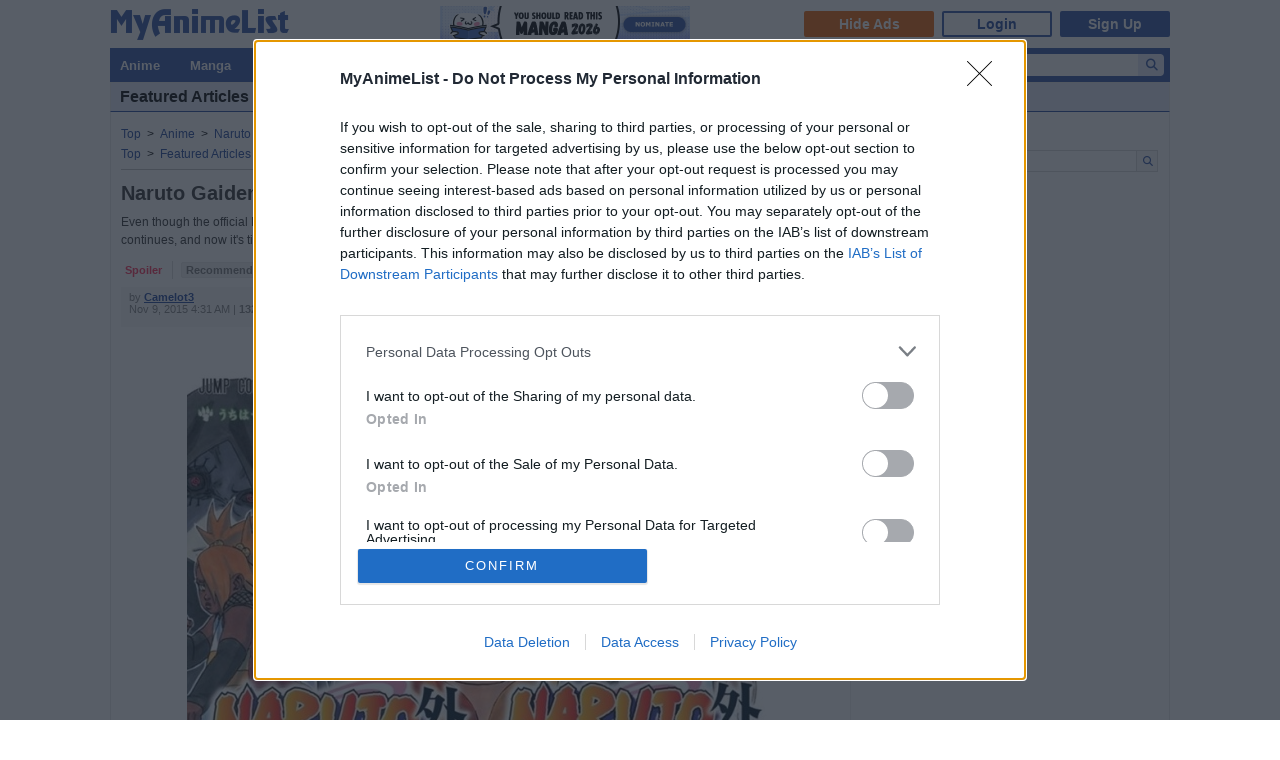

--- FILE ---
content_type: text/html; charset=UTF-8
request_url: https://myanimelist.net/featured/820/Naruto_Gaiden__The_Next_Generation_Has_Arrived
body_size: 14056
content:
<!DOCTYPE html PUBLIC "-//W3C//DTD XHTML 1.0 Transitional//EN" "http://www.w3.org/TR/xhtml1/DTD/xhtml1-transitional.dtd"><html lang="en" xmlns:og="http://ogp.me/ns#" xmlns:fb="http://www.facebook.com/2008/fbml" class="appearance-none"><head>    
<link rel="preconnect" href="//www.googletagmanager.com/" crossorigin="anonymous"/>
<link rel="preconnect" href="https://cdn.myanimelist.net" crossorigin="anonymous"/>
<title>
Naruto Gaiden: The Next Generation Has Arrived! - MyAnimeList.net
</title>
<meta name="description" content="Even though the official Naruto manga has ended, it doesn&#039;t mean that the life hasn&#039;t gone on in the shinobi world. Naruto&#039;s legacy continues, and now it&#039;s time for the next generation to appear and make their mark in the world. The Naruto Gaiden series starts here!" />

  
<meta name="keywords" content="anime, myanimelist, anime news, manga" />
  


<meta property="og:locale" content="en_US"><meta property="fb:app_id" content="360769957454434"><meta property="og:site_name" content="MyAnimeList.net"><meta name="twitter:card" content="summary_large_image"><meta name="twitter:site" content="@myanimelist"><meta property="og:title" content="Naruto Gaiden: The Next Generation Has Arrived!"><meta property="og:type" content="article"><meta property="article:publisher" content="https://www.facebook.com/OfficialMyAnimeList"><meta property="og:image" content="https://cdn.myanimelist.net/s/common/uploaded_files/1447062452-1a0d90565d5ea05526339da536327dff.jpeg"><meta name="twitter:image:src" content="https://cdn.myanimelist.net/r/560x300/s/common/uploaded_files/1447062452-1a0d90565d5ea05526339da536327dff.jpeg?s=6b846aab94f14fa38a684db1509c9448"><meta property="og:url" content="https://myanimelist.net/featured/820/Naruto_Gaiden__The_Next_Generation_Has_Arrived"><meta property="og:description" content="Even though the official Naruto manga has ended, it doesn&#039;t mean that the life hasn&#039;t gone on in the shinobi world. Naruto&#039;s legacy continues, and now it&#039;s time for the next generation to appear and make their mark in the world. The Naruto Gaiden series starts here!">

<meta name="referrer" content="default"><link rel="manifest" href="/manifest.json">

<meta name='csrf_token' content='f7039f564acc352e12ed1a1ae17bda74f0b4781a'>
<meta name="fo-verify" content="1e927243-8e02-48e3-b098-a7b78c5b4e36"><meta name="viewport" content="initial-scale=1" /><link rel="preload" as="style" href="https://cdn.myanimelist.net/static/assets/css/pc/style-b54152707f.css" />
<link rel="preload" as="style" href="https://cdn.myanimelist.net/static/assets/css/pc/dark-fa4e94c482.css" />
<link rel="preload" as="script" href="https://cdn.myanimelist.net/static/assets/js/pc/header-5a58ddf3b9.js" />
<link rel="preload" as="script" href="https://cdn.myanimelist.net/static/assets/js/pc/all-ff6ec08ea1.js" />

<link rel="stylesheet" type="text/css" href="https://cdn.myanimelist.net/static/assets/css/pc/style-b54152707f.css" />
<link rel="stylesheet" type="text/css" href="https://cdn.myanimelist.net/static/assets/css/pc/dark-fa4e94c482.css" />

<script type="text/javascript" src="https://cdn.myanimelist.net/static/assets/js/pc/header-5a58ddf3b9.js"></script>
<script type="text/javascript" src="https://cdn.myanimelist.net/static/assets/js/pc/all-ff6ec08ea1.js" id="alljs" data-params='{&quot;origin_url&quot;:&quot;https:\/\/myanimelist.net&quot;}' async="async"></script>



<link rel="search" type="application/opensearchdescription+xml" href="https://myanimelist.net/plugins/myanimelist.xml" title="MyAnimeList" />

<link rel="shortcut icon" sizes="any" type="image/vnd.microsoft.icon" href="https://cdn.myanimelist.net/images/favicon.ico" />
<link rel="icon" sizes="any" type="image/svg+xml" href="https://cdn.myanimelist.net/images/favicon.svg" />

<meta name='recaptcha_site_key' content='6Ld_1aIZAAAAAF6bNdR67ICKIaeXLKlbhE7t2Qz4'>
<script>
window.GRECAPTCHA_SITE_KEY = '6Ld_1aIZAAAAAF6bNdR67ICKIaeXLKlbhE7t2Qz4';
</script>
<script src='https://www.google.com/recaptcha/api.js?render=6Ld_1aIZAAAAAF6bNdR67ICKIaeXLKlbhE7t2Qz4' async defer></script>
<link href="https://fonts.googleapis.com/css?family=Roboto:400,700&display=swap" rel="stylesheet"><script type="text/javascript" src="https://cdn.myanimelist.net/js/quantcast_choice.js?v=1770107588"></script>
<script type="text/javascript" src="https://cdn.myanimelist.net/js/cmp.js?v=1770107588"></script>
<script src="https://btloader.com/tag?o=5110059113906176&upapi=true" async></script>
<!--<script src="https://hb.vntsm.com/v3/live/ad-manager.min.js" type="text/javascript" data-site-id="65a1835ac178db4aeb9540ce" data-mode="scan" async></script>-->
<script>
  var clientDarkMode = window.matchMedia("(prefers-color-scheme:dark)").matches;
  let darkMode = false

  if (clientDarkMode) {
    if (!$('html').hasClass("appearance-light")) { // SystemSetting = Dark && MAL UserSettings != Light
      darkMode = true
    }
  } else if ($('html').hasClass("appearance-dark")) { // MAL UserSettings = Dark
    darkMode = true
  }

    if (darkMode) {
    $('html').addClass("dark-mode");
  }
    $(document).ready(function() {
    if (darkMode) {
      if($('.js-color-pc-constant').length){$('.js-color-pc-constant').addClass("color-pc-constant");}
    }
  });

    window.stripeConfig = {
    disabled: false,
    maintenanceMessage: ""
  };
</script>
  </head>

          <body class="page-common  news featured" data-ms="true" data-country-code="US" data-time="1770107588">
  
      <div id="myanimelist">
  
    <script type='text/javascript'>
    window.MAL.SkinAd.prepareForSkin('');
  </script>

    <div id="ad-skin-bg-left" class="ad-skin-side-outer ad-skin-side-bg bg-left">
    <div id="ad-skin-left" class="ad-skin-side left" style="display: none;">
      <div id="ad-skin-left-absolute-block">
        <div id="ad-skin-left-fixed-block"></div>
      </div>
    </div>
  </div><div class="wrapper ">
        <div id="headerSmall" class="">

<script>
    var trackOutboundLink = function(url) {
        if (typeof ga !== 'undefined') {
            ga('send', 'event', 'outbound', 'click', url, {
                'transport': 'beacon',
                'hitCallback': function(){return true;}
            });
        }
    }
</script><div class="banner-header-anime-straming header-mini-banner" style="right:480px;">
  <a class="ga-click" href="https://myanimelist.net/readthismanga/nomination/?utm_source=MAL&utm_medium=all_TMB_ysrtm26-nom" onclick="trackOutboundLink('https://myanimelist.net/readthismanga/nomination/?utm_source=MAL&utm_medium=all_TMB_ysrtm26-nom')" data-ga-click-type="mb" data-ga-click-param="mini_banner_20260202_ysrtm2026_nomination"> <img class="ga-impression" src="/c/img/resources/mb/mini_banner_20260202_ysrtm2026_nomination.png" width="250" height="36" alt="YSRTM2026" title="YSRTM2026" data-ga-impression-type="mb" data-ga-impression-param="mini_banner_20260202_ysrtm2026_nomination"> </a>
</div>


<div id="header-menu" ><div class="header-menu-login"><a class="btn-mal-service ga-click ga-impression" data-ga-click-type="hide-ads" data-ga-impression-type="hide-ads"
             href="https://myanimelist.net/membership?_location=mal_h_u" onClick="ga_mal_banner()">Hide Ads</a><a class="btn-login" href="https://myanimelist.net/login.php?from=%2Ffeatured%2F820%2FNaruto_Gaiden__The_Next_Generation_Has_Arrived" id="malLogin" onClick="ga_notlogin()">Login</a><a class="btn-signup" href="https://myanimelist.net/register.php?from=%2Ffeatured%2F820%2FNaruto_Gaiden__The_Next_Generation_Has_Arrived" onClick="ga_registration()">Sign Up</a></div></div><a href="/" class="link-mal-logo">MyAnimeList.net</a></div>
                
          <div id="menu" class="">
    <div id="menu_right"><script type="text/x-template" id="incremental-result-item-anime"><div class="list anime" :class="{'focus': focus}"><a
            :href="url"
            class="clearfix logpose-search-content"
            data-l-search-content="true"
            :data-l-area-id="areaId"
            :data-l-module-id="moduleId"
            data-l-module-order="0"
            :data-l-content-id="item.id"
            :data-l-content-type="item.type"
            :data-l-content-order="index"
            data-l-track-view="false"
          ><div class="on" v-if="focus"><span class="image" :style="{'background-image': 'url(' + item.image_url + ')'}"></span><div class="info anime"><div class="name">${ item.name } <span class="media-type">(${ item.payload.media_type })</span></div><div class="extra-info">Aired: ${ item.payload.aired }<br>Score: ${ item.payload.score }<br>Status: ${ item.payload.status }</div></div></div><div class="off" v-if="!focus"><span class="image" :style="{'background-image': 'url(' + item.thumbnail_url + ')'}"></span><div class="info anime"><div class="name">${ item.name }</div><div class="media-type">(${ mediaTypeWithStartYear })</div></div></div></a></div></script><script type="text/x-template" id="incremental-result-item-manga"><div class="list manga" :class="{'focus': focus}"><a
            :href="url"
            class="clearfix logpose-search-content"
            data-l-search-content="true"
            :data-l-area-id="areaId"
            :data-l-module-id="moduleId"
            data-l-module-order="0"
            :data-l-content-id="item.id"
            :data-l-content-type="item.type"
            :data-l-content-order="index"
            data-l-track-view="false"
          ><div class="on" v-if="focus"><span class="image" :style="{'background-image': 'url(' + item.image_url + ')'}"></span><div class="info manga"><div class="name">${ item.name } <span class="media-type">(${ item.payload.media_type })</span></div><div class="extra-info">Published: ${ item.payload.published }<br>Score: ${ item.payload.score }<br>Status: ${ item.payload.status }</div></div></div><div class="off" v-if="!focus"><span class="image" :style="{'background-image': 'url(' + item.thumbnail_url + ')'}"></span><div class="info manga"><div class="name">${ item.name }</div><div class="media-type">(${ mediaTypeWithStartYear })</div></div></div></a></div></script><script type="text/x-template" id="incremental-result-item-character"><div class="list character" :class="{'focus': focus}"><a
            :href="url"
            class="clearfix logpose-search-content"
            data-l-search-content="true"
            :data-l-area-id="areaId"
            :data-l-module-id="moduleId"
            data-l-module-order="0"
            :data-l-content-id="item.id"
            :data-l-content-type="item.type"
            :data-l-content-order="index"
            data-l-track-view="false"
          ><div class="on" v-if="focus"><span class="image" :style="{'background-image': 'url(' + item.image_url + ')'}"></span><div class="info character"><div class="name"  v-html="item.name"></div><div class="extra-info"><ul class="related-works"><li v-for="work in item.payload.related_works" class="fs-i">- ${ work }</li></ul>Favorites: ${ item.payload.favorites }</div></div></div><div class="off" v-if="!focus"><span class="image" :style="{'background-image': 'url(' + item.thumbnail_url + ')'}"></span><div class="info character"><div class="name"  v-html="item.name"></div></div></div></a></div></script><script type="text/x-template" id="incremental-result-item-person"><div class="list person" :class="{'focus': focus}"><a
            :href="url"
            class="clearfix logpose-search-content"
            data-l-search-content="true"
            :data-l-area-id="areaId"
            :data-l-module-id="moduleId"
            data-l-module-order="0"
            :data-l-content-id="item.id"
            :data-l-content-type="item.type"
            :data-l-content-order="index"
            data-l-track-view="false"
          ><div class="on" v-if="focus"><span class="image" :style="{'background-image': 'url(' + item.image_url + ')'}"></span><div class="info person"><div class="name">${ item.name }</div><div class="extra-info"><span v-if="item.payload.alternative_name">${ item.payload.alternative_name }<br></span>Birthday: ${ item.payload.birthday }<br>Favorites: ${ item.payload.favorites }</div></div></div><div class="off" v-if="!focus"><span class="image" :style="{'background-image': 'url(' + item.thumbnail_url + ')'}"></span><div class="info person"><div class="name">${ item.name }</div></div></div></a></div></script><script type="text/x-template" id="incremental-result-item-company"><div class="list company" :class="{'focus': focus}"><a
            :href="url"
            class="clearfix logpose-search-content"
            data-l-search-content="true"
            :data-l-area-id="areaId"
            :data-l-module-id="moduleId"
            data-l-module-order="0"
            :data-l-content-id="item.id"
            :data-l-content-type="item.type"
            :data-l-content-order="index"
            data-l-track-view="false"
          ><div class="on" v-if="focus"><span class="image" :style="{'background-image': 'url(' + item.image_url + ')'}"></span><div class="info company"><div class="name">${ item.name }</div><div class="extra-info"><span v-if="item.payload.japanese">(${ item.payload.japanese })<br></span>
                        Anime titles: ${ item.payload.num_animes.toLocaleString() }<br>
                        Favorites: ${item.payload.favorites.toLocaleString()}
                    </div></div></div><div class="off" v-if="!focus"><span class="image" :style="{'background-image': 'url(' + item.thumbnail_url + ')'}"></span><div class="info company"><div class="name">${ item.name }</div></div></div></a></div></script><script type="text/x-template" id="incremental-result-item-store"><div class="list store" :class="{'focus': focus}"><a
            :href="url"
            class="clearfix logpose-search-content"
            data-l-search-content="true"
            :data-l-area-id="areaId"
            :data-l-module-id="moduleId"
            data-l-module-order="0"
            :data-l-content-id="item.id"
            :data-l-content-type="item.type"
            :data-l-content-order="index"
            data-l-track-view="false"
          ><div class="on" v-if="focus"><span class="image" :style="{'background-image': 'url(' + item.image_url + ')'}"></span><div class="info store"></div></div><div class="off" v-if="!focus"><span class="image" :style="{'background-image': 'url(' + item.thumbnail_url + ')'}"></span><div class="info store"></div></div></a></div></script><script type="text/x-template" id="incremental-result-item-club"><div class="list club" :class="{'focus': focus}"><a
            :href="url"
            class="clearfix logpose-search-content"
            data-l-search-content="true"
            :data-l-area-id="areaId"
            :data-l-module-id="moduleId"
            data-l-module-order="0"
            :data-l-content-id="item.id"
            :data-l-content-type="item.type"
            :data-l-content-order="index"
            data-l-track-view="false"
          ><div class="on" v-if="focus"><span class="image" :style="{'background-image': 'url(' + item.image_url + ')'}"></span><div class="info club"><div class="name">${ item.name }</div><div class="extra-info">Members: ${ item.payload.members }<br>Category: ${ item.payload.category }<br>Created by: ${ item.payload.created_by }</div></div></div><div class="off" v-if="!focus"><span class="image" :style="{'background-image': 'url(' + item.thumbnail_url + ')'}"></span><div class="info club"><div class="name">${ item.name }</div></div></div></a></div></script><script type="text/x-template" id="incremental-result-item-user"><div class="list user" :class="{'focus': focus}"><a
            :href="url"
            class="clearfix logpose-search-content"
            data-l-search-content="true"
            :data-l-area-id="areaId"
            :data-l-module-id="moduleId"
            data-l-module-order="0"
            :data-l-content-id="item.id"
            :data-l-content-type="item.type"
            :data-l-content-order="index"
            data-l-track-view="false"
          ><div class="on" v-if="focus"><span class="image" :style="{'background-image': 'url(' + item.image_url + ')'}"></span><div class="info user"><div class="name">${ item.name }</div><div class="extra-info"><span v-if="item.payload.authority">${ item.payload.authority }<br></span>Joined: ${ item.payload.joined }</div></div></div><div class="off" v-if="!focus"><span class="image" :style="{'background-image': 'url(' + item.thumbnail_url + ')'}"></span><div class="info user"><div class="name">${ item.name }</div></div></div></a></div></script><script type="text/x-template" id="incremental-result-item-news"><div class="list news" :class="{'focus': focus}"><a
            :href="url"
            class="clearfix logpose-search-content"
            data-l-search-content="true"
            :data-l-area-id="areaId"
            :data-l-module-id="moduleId"
            data-l-module-order="0"
            :data-l-content-id="item.id"
            :data-l-content-type="item.type"
            :data-l-content-order="index"
            data-l-track-view="false"
          ><div class="on" v-if="focus"><span class="image" :style="{'background-image': 'url(' + item.image_url + ')'}"></span><div class="info news"><div class="name">${ item.name }</div><div class="extra-info">${ item.payload.date }</div></div></div><div class="off" v-if="!focus"><span class="image" :style="{'background-image': 'url(' + item.thumbnail_url + ')'}"></span><div class="info news"><div class="name">${ item.name }</div><div class="media-type">${ item.payload.date }</div></div></div></a></div></script><script type="text/x-template" id="incremental-result-item-featured"><div class="list featured" :class="{'focus': focus}"><a
            :href="url"
            class="clearfix logpose-search-content"
            data-l-search-content="true"
            :data-l-area-id="areaId"
            :data-l-module-id="moduleId"
            data-l-module-order="0"
            :data-l-content-id="item.id"
            :data-l-content-type="item.type"
            :data-l-content-order="index"
            data-l-track-view="false"
          ><div class="on" v-if="focus"><span class="image" :style="{'background-image': 'url(' + item.image_url + ')'}"></span><div class="info featured"><div class="name">${ item.name }</div><div class="extra-info">${ item.payload.date }</div></div></div><div class="off" v-if="!focus"><span class="image" :style="{'background-image': 'url(' + item.thumbnail_url + ')'}"></span><div class="info featured"><div class="name">${ item.name }</div><div class="media-type">${ item.payload.date }</div></div></div></a></div></script><script type="text/x-template" id="incremental-result-item-forum"><div class="list forum" :class="{'focus': focus}"><a
            :href="url"
            class="clearfix logpose-search-content"
            data-l-search-content="true"
            :data-l-area-id="areaId"
            :data-l-module-id="moduleId"
            data-l-module-order="0"
            :data-l-content-id="item.id"
            :data-l-content-type="item.type"
            :data-l-content-order="index"
            data-l-track-view="false"
          ><div class="on" v-if="focus"><span class="image" :style="{'background-image': 'url(' + item.image_url + ')'}"></span><div class="info forum"><div class="name"><span v-show="item.payload.work_title">${ item.payload.work_title}
                      <i class="fa-solid fa-caret-right"></i></span> ${ item.name }</div><div class="extra-info">${ item.payload.date }<br><span>in ${ item.payload.category }</span></div></div></div><div class="off" v-if="!focus"><span class="image" :style="{'background-image': 'url(' + item.thumbnail_url + ')'}"></span><div class="info forum"><div class="name"><span v-show="item.payload.work_title">${ item.payload.work_title}
                      <i class="fa-solid fa-caret-right"></i></span> ${ item.name }</div><div class="media-type">${ item.payload.date }</div></div></div></a></div></script><script type="text/x-template" id="incremental-result-item-separator"><div class="list separator"><div class="separator"><span v-show="item.name == 'anime'">Anime</span><span v-show="item.name == 'manga'">Manga</span><span v-show="item.name == 'character'">Characters</span><span v-show="item.name == 'person'">People</span><span v-show="item.name == 'company'">Companies</span></div></div></script><div id="top-search-bar" class="js-color-pc-constant"><form id="searchBar" method="get" class="searchBar" @submit.prevent="jump()"><div class="form-select-outer fl-l"><select name="type" id="topSearchValue" class="inputtext" v-model="type"><option value="all">All</option><option value="anime">Anime</option><option value="manga">Manga</option><option value="character">Characters</option><option value="person">People</option><option value="company">Companies</option><option value="store">Manga Store</option><option value="news">News</option><option value="featured">Featured Articles</option><option value="forum">Forum</option><option value="club">Clubs</option><option value="user">Users</option></select></div><input v-model="keyword" id="topSearchText" type="search"
            data-l-area-id="header"
            name="topkeyword" class="inputtext fl-l logpose-search" placeholder="Search Anime, Manga, and more..."
            size="30" autocomplete="off"
            @keydown.up.prevent="moveSelection(-1)" @keydown.down.prevent="moveSelection(1)"
            @focus="isFocused = true" @blur="isFocused = false"><button id="topSearchButon" class="fl-l" :class="{'notActive': (keyword.length < 3)}" type="submit"><i class="fa-solid fa-magnifying-glass"></i></button></form><div id="topSearchResultList" class="incrementalSearchResultList" :style="{display: (showResult ? 'block' : 'none')}" @mousedown.prevent=""><div v-for="(item, i) in items" @mouseover="selection=i"><component :is="resolveComponent(item)" area-id="header" module-id="search" :item="item" :index="i" :focus="selection == i" :url="generateItemPageUrl(item)"></component></div><div class="list list-bottom" :class="{'focus': selection == -1}" @mouseover="selection = -1"
               :style="{display: (showViewAllLink ? 'block' : 'none')}"><a :href="resultPageUrl">
              View all results for <span class="fw-b">${ keyword }</span><i v-show="isRequesting" class="fa-solid fa-spinner fa-spin ml4"></i></a></div></div></div></div><div id="menu_left">
      <ul id="nav" class="js-color-pc-constant">
        <li class="small"><a href="#" class="non-link">Anime</a><ul class="x-wider">
            <li><a href="https://myanimelist.net/anime.php?_location=mal_h_m">Anime Search</a></li>
            <li><a href="https://myanimelist.net/topanime.php?_location=mal_h_m">Top Anime</a></li>
            <li><a href="https://myanimelist.net/anime/season?_location=mal_h_m">Seasonal Anime</a></li>
                        <li><a href="https://myanimelist.net/watch/episode?_location=mal_h_m_a">Videos</a></li>
            <li><a href="https://myanimelist.net/reviews.php?t=anime&amp;_location=mal_h_m">Reviews</a></li>
            <li><a href="https://myanimelist.net/recommendations.php?s=recentrecs&amp;t=anime&amp;_location=mal_h_m">Recommendations</a></li>
            <li><a href="https://myanimelist.net/forum?topicid=2245806&amp;_location=mal_h_m">2026 Challenge</a></li></ul>
        </li>
        <li class="small"><a href="#" class="non-link">Manga</a>
          <ul class="x-wider">
            <li><a href="https://myanimelist.net/manga.php?_location=mal_h_m">Manga Search</a></li>
            <li><a href="https://myanimelist.net/topmanga.php?_location=mal_h_m">Top Manga</a></li>
            <li><a href="https://myanimelist.net/manga/adapted?_location=mal_h_m" class="menu-new">Adapted to Anime</a></li>
            <li><a href="https://myanimelist.net/store?_location=mal_h_m">Manga Store</a></li>
            <li><a href="https://myanimelist.net/reviews.php?t=manga&amp;_location=mal_h_m">Reviews</a></li>
            <li><a href="https://myanimelist.net/recommendations.php?s=recentrecs&amp;t=manga&amp;_location=mal_h_m">Recommendations</a></li>
            <li><a href="https://myanimelist.net/forum?topicid=2248536&amp;_location=mal_h_m">2026 Challenge</a></li>
          </ul>
        </li>
        <li><a href="#" class="non-link">Community</a>
          <ul>
            <li><a href="https://myanimelist.net/stacks?_location=mal_h_m">Interest Stacks</a></li>
            <li><a href="https://myanimelist.net/forum/?_location=mal_h_m">Forums</a></li>
            <li><a href="https://myanimelist.net/clubs.php?_location=mal_h_m">Clubs</a></li>
            <li><a href="https://myanimelist.net/blog.php?_location=mal_h_m">Blogs</a></li>
            <li><a href="https://myanimelist.net/users.php?_location=mal_h_m">Users</a></li>
          </ul>
        </li>
        <li class="small2"><a href="#" class="non-link">Industry</a>
          <ul class="wider">
            <li><a href="https://myanimelist.net/news?_location=mal_h_m">News</a></li>
            <li><a href="https://myanimelist.net/featured?_location=mal_h_m">Featured Articles</a></li>
            <li><a href="https://myanimelist.net/people.php?_location=mal_h_m">People</a></li>
            <li><a href="https://myanimelist.net/character.php?_location=mal_h_m">Characters</a></li>
            <li><a href="https://myanimelist.net/company?_location=mal_h_m">Companies</a></li>
            <li><a href="https://mxj.myanimelist.net/?_location=mal_h_m">MAL×Japan</a></li>
          </ul>
        </li>
        <li class="small"><a href="#" class="non-link">Watch</a>
          <ul class="wider">
            <li><a href="https://myanimelist.net/watch/episode?_location=mal_h_m">Episode Videos</a></li>
            <li><a href="https://myanimelist.net/watch/promotion?_location=mal_h_m">Anime Trailers</a></li>
          </ul>
        </li>
        <li class="smaller"><a href="#" class="non-link">Read</a>
          <ul class="wider">
            <li><a href="https://myanimelist.net/store?_location=mal_h_m">Manga Store</a></li>
          </ul>
        </li>
        <li class="smaller"><a href="#" class="non-link">Help</a>
          <ul class="wide">
            <li><a href="https://myanimelist.net/about.php?_location=mal_h_m">About</a></li>
            <li><a href="https://myanimelist.net/about.php?go=support&amp;_location=mal_h_m">Support</a></li>
            <li><a href="https://myanimelist.net/advertising?_location=mal_h_m">Advertising</a></li>
            <li><a href="https://myanimelist.net/forum/?topicid=515949&amp;_location=mal_h_m">FAQ</a></li>
            <li><a href="https://myanimelist.net/modules.php?go=report&amp;_location=mal_h_m">Report</a></li>
            <li><a href="https://myanimelist.net/staff?_location=mal_h_m">Staff</a></li>
            <li><a class="ga-click ga-impression" data-ga-click-type="supporter-lp-menu" data-ga-impression-type="supporter-lp-menu"
              href="https://myanimelist.net/membership?_location=mal_h_m">MAL Supporter</a></li>
          </ul>
        </li>
        
            
      </ul>
    </div>  </div>                                                <div id="contentWrapper" >
          <div>
              <div class="h1">Featured Articles</div>          </div>
          <div id="content" class="news-content-block">

    <div class="content-left">
    <div class="js-scrollfix-bottom-rel">

      <div class="news-breadcrumbs">
                                                          
        


                                <div class="breadcrumb " itemscope itemtype="http://schema.org/BreadcrumbList"><div class="di-ib" itemprop="itemListElement" itemscope itemtype="http://schema.org/ListItem"><a href="https://myanimelist.net/" itemprop="item"><span itemprop="name">
              Top
            </span></a><meta itemprop="position" content="1"></div>&nbsp; &gt; &nbsp;<div class="di-ib" itemprop="itemListElement" itemscope itemtype="http://schema.org/ListItem"><a href="https://myanimelist.net/anime.php" itemprop="item"><span itemprop="name">
              Anime
            </span></a><meta itemprop="position" content="2"></div>&nbsp; &gt; &nbsp;<div class="di-ib" itemprop="itemListElement" itemscope itemtype="http://schema.org/ListItem"><a href="https://myanimelist.net/anime/20/Naruto" itemprop="item"><span itemprop="name">
              Naruto
            </span></a><meta itemprop="position" content="3"></div>&nbsp; &gt; &nbsp;<div class="di-ib" itemprop="itemListElement" itemscope itemtype="http://schema.org/ListItem"><a href="https://myanimelist.net/featured/820/Naruto_Gaiden__The_Next_Generation_Has_Arrived" itemprop="item"><span itemprop="name">
              Naruto Gaiden: The Next Genera...
            </span></a><meta itemprop="position" content="4"></div></div>



  
                        <div class="breadcrumb " itemscope itemtype="http://schema.org/BreadcrumbList"><div class="di-ib" itemprop="itemListElement" itemscope itemtype="http://schema.org/ListItem"><a href="https://myanimelist.net/" itemprop="item"><span itemprop="name">
              Top
            </span></a><meta itemprop="position" content="1"></div>&nbsp; &gt; &nbsp;<div class="di-ib" itemprop="itemListElement" itemscope itemtype="http://schema.org/ListItem"><a href="https://myanimelist.net/featured" itemprop="item"><span itemprop="name">
              Featured Articles
            </span></a><meta itemprop="position" content="2"></div>&nbsp; &gt; &nbsp;<div class="di-ib" itemprop="itemListElement" itemscope itemtype="http://schema.org/ListItem"><a href="https://myanimelist.net/featured/820/Naruto_Gaiden__The_Next_Generation_Has_Arrived" itemprop="item"><span itemprop="name">
              Naruto Gaiden: The Next Genera...
            </span></a><meta itemprop="position" content="3"></div></div>



        </div>

      <div class="mr8">
        <div class="news-container" itemscope itemtype="http://schema.org/Article">
  <h1 class="title" itemprop="headline">Naruto Gaiden: The Next Generation Has Arrived!</a></h1>

  <p class="summary pt8 pb0">Even though the official Naruto manga has ended, it doesn&#039;t mean that the life hasn&#039;t gone on in the shinobi world. Naruto&#039;s legacy continues, and now it&#039;s time for the next generation to appear and make their mark in the world. The Naruto Gaiden series starts here!</a></p><div class="tags pl0 pr0 pt12">
    <div class="tags-inner-attributes"><span class="tag tag-color-feature-spoiler">Spoiler</span></div><a href="https://myanimelist.net/featured/tag/recommendation" class="tag tag-color-feature-recommendation" title="Recommendation">Recommendation</a><a href="https://myanimelist.net/featured/tag/naruto" class="tag tag-color-feature-naruto" title="Naruto">Naruto</a>  </div>
  
  <div class="news-info-block clearfix">
        <div class="sns-unit fl-r mr8">
      <div class="js-sns-icon-container icon-block mt0"><a data-ga-network="facebook" data-ga-screen="Share Button Location: common" class="js-share-button-popup js-share-button-tracking sprite-icon-social rect icon-social icon-facebook" target="_blank" href="http://www.facebook.com/share.php?u=https%3A%2F%2Fmyanimelist.net%2Ffeatured%2F820%2FNaruto_Gaiden__The_Next_Generation_Has_Arrived"><div class="ga-click" data-ga-click-type="share-facebook" data-ga-click-param=><i title="Facebook" class="fa-brands fa-facebook-f" data-ga-click-type="share-facebook" data-ga-click-param= ></i></div></a><a data-ga-network="twitter" data-ga-screen="Share Button Location: common" class="js-share-button-popup js-share-button-tracking sprite-icon-social rect icon-social icon-twitter" target="_blank" href="http://x.com/share?related=MyAnimeList.net&amp;via=myanimelist&amp;url=https%3A%2F%2Fmyanimelist.net%2Ffeatured%2F820%2FNaruto_Gaiden__The_Next_Generation_Has_Arrived&amp;text=Naruto%20Gaiden%3A%20The%20Next%20Generation%20Has%20Arrived%21&amp;hashtags=MyAnimeList"><div class="ga-click" data-ga-click-type="share-twitter" data-ga-click-param=><i title="X" class="fa-brands fa-x-twitter" data-ga-click-type="share-twitter" data-ga-click-param=></i></div></a><a data-ga-network="reddit" data-ga-screen="Share Button Location: common" class="js-share-button-popup js-share-button-tracking sprite-icon-social rect icon-social icon-reddit" target="_blank" href="http://reddit.com/submit?url=https%3A%2F%2Fmyanimelist.net%2Ffeatured%2F820%2FNaruto_Gaiden__The_Next_Generation_Has_Arrived&amp;title=Naruto%20Gaiden%3A%20The%20Next%20Generation%20Has%20Arrived%21"><div class="ga-click" data-ga-click-type="share-reddit" data-ga-click-param=><i title="Reddit" class="fa-brands fa-reddit-alien" data-ga-click-type="share-reddit" data-ga-click-param=></i></div></a><a data-ga-network="tumblr" data-ga-screen="Share Button Location: common" class="js-share-button-popup js-share-button-tracking sprite-icon-social rect icon-social icon-tumblr" target="_blank" href="http://www.tumblr.com/share/link?url=https%3A%2F%2Fmyanimelist.net%2Ffeatured%2F820%2FNaruto_Gaiden__The_Next_Generation_Has_Arrived&amp;name=Naruto%20Gaiden%3A%20The%20Next%20Generation%20Has%20Arrived%21"><div class="ga-click" data-ga-click-type="share-tumblr" data-ga-click-param=><i title="Tumblr" class="fa-brands fa-tumblr" data-ga-click-type="share-tumblr" data-ga-click-param=></i></div></a></div>    </div>
        <div class="information ml8 fs11 ff-avenir">
      by <a href="https://myanimelist.net/profile/Camelot3">Camelot3</a>      <br>
      Nov 9, 2015 4:31 AM
                    | <b>132,622</b> views
          </div>
  </div>

      <div class="pt8">
      <div class="sUaidzctQfngSNMH-pdatla">
      <div id="D_728x90_1" class="ad-sas mauto ac" data-ad-target="%7B%22country%22%3A%5B%22US%22%5D%7D" data-ad-id="99451" data-ad-pid="1362555" data-ad-sid="394613"></div>

    </div>    </div>
  
  <div class="content clearfix featured-article-body pb0 mt16 pt16 url2embed" itemprop="articleBody">
    <p><img src="https://cdn.myanimelist.net/s/common/uploaded_files/1447062452-1a0d90565d5ea05526339da536327dff.jpeg" alt="Naruto Gaiden: Nanadaime Hokage to Akairo no Hanatsuzuki" class="userimg img-center" /><br />
<em>Naruto Gaiden: Nanadaime Hokage to Akairo no Hanatsuzuki</em><br />
<em>Gaiden</em> means side story, and the <a href="https://myanimelist.net/manga/87866/Naruto_Gaiden:_Nanadaime_Hokage_to_Akairo_no_Hanatsuzuki">Naruto Gaiden</a> series comes in the form of a new manga and new movies, which will be listed here. Naruto Gaiden is part of the Naruto Project, a collection of manga, anime, and anime movies to commemorate the ending of Naruto Shipuuden. The word <em>gaiden</em> (外伝) is Japanese for &quot;spin-off&quot; or &quot;side story&quot;!<br />
<br /></p>
<hr />
<h2><a href="https://myanimelist.net/anime/13667">Road to Ninja: Naruto the Movie</a></h2>
<hr />
<p>Stylized as &quot;Road t9 Ninja&quot;, this is the 9th Naruto movie ever (6th if you only count Shipuuden entries). While the movie covers a battle to save the village of Konoha, the real focal point is the resulting funny alternate universe in which several of the characters change personality. It's only because of the change in their friend's personalities that Naruto and Sakura stop taking what they have for granted. While this movie is not part of the <em>Naruto Project</em>, it is nothing if a perfect <em>gaiden</em>, because it doesn't directly connect with major plot points in the main storyline, and is an entertaining moment that shows you more about the characters and their relationships. Bonus: angry Hinata is hilarious.</p>
<p><img src="https://cdn.myanimelist.net/s/common/uploaded_files/1453710838-0127e0c1c913f15b9cd035eeab847707.jpeg" alt="Naruto road to ninja Gaiden" class="userimg img-center" /></p>
<hr />
<h2><a href="https://myanimelist.net/manga/87866/Naruto_Gaiden:_Nanadaime_Hokage_to_Akairo_no_Hanatsuzuki">Naruto Gaiden: Nanadaime Hokage to Akairo no Hanatsuzuki</a></h2>
<hr />
<p><em>Naruto Gaiden: Nanadaime Hokage to Akairo no Hanatsuzuki</em>, which is translated as <em>Naruto Gaiden: The Seventh Hokage and the Scarlet Spring</em>, is the short 10-chapter manga that Masashi Kishimoto created after the official <em>Naruto</em> manga series ended. This is a side story that's set 15 years later and features the next generation of shinobi, which include the children of our favorite <em>Naruto</em> characters. You'll also see that the Naruto world has changed a lot and advanced in regards to technology! This Naruto Gaiden manga is also prelude for the movie, <a href="https://myanimelist.net/anime/28755/Boruto:_Naruto_the_Movie">Boruto: Naruto the Movie</a>.</p>
<p>The manga features <a href="https://myanimelist.net/character/117791">Sarada</a>, Sasuke and Sakura's daughter, as the main character. </p>
<p><img src="https://cdn.myanimelist.net/s/common/uploaded_files/1453708302-d865936acd5030f8cb2da8513e387826.png" alt="Naruto Gaiden Sarada Uchiha" class="userimg img-center" /></p>
<p><br /></p>
<hr />
<h2><a href="https://myanimelist.net/anime/16870/The_Last:_Naruto_the_Movie">The Last: Naruto the Movie</a></h2>
<hr />
<p><img src="https://cdn.myanimelist.net/s/common/uploaded_files/1447063327-3f989ac8535a1c75c6df242bc3ad3a46.jpeg" alt="The Last: Naruto the Movie" class="userimg img-center" /><br />
Ever thing that some of the characters in Naruto Shipuuden make strange couples? After all, they barely seemed to talk previously, then somehow end up married. This Naruto Gaiden movie answers those questions! <em>The Last: Naruto the Movie</em> is a canon story that focuses more on the development of love rather than the typical action we see in the <em>Naruto</em> anime series. This movie is considered to be Chapter 699.5 in the <em>Naruto</em> manga series, and the events that happen in the movie are all set during the timeskip before the last chapter of the manga. It's sort of a pre-sequel that explains the pairings in the second time skip.</p>
<p><em>The Last: Naruto the Movie</em> reveals a new enemy who wants to destroy the Earth using the moon, and Naruto's generation battles against the new enemy in order to save the world. It also shows a glimpse of the next generation, so it's definitely a movie worth watching to see the finalization of the peaceful shinobi world as well as observe and admire the growth of the <em>Naruto</em> characters.<br />
<img src="https://cdn.myanimelist.net/s/common/uploaded_files/1447066239-884c0b121e2909ef35c69d3d86ed4dc2.jpeg" alt="The Last: Naruto the Movie" class="userimg img-center" /><br />
<em>The Last: Naruto the Movie Characters</em><br />
<br /></p>
<hr />
<h2><a href="https://myanimelist.net/anime/28755/Boruto:_Naruto_the_Movie">Boruto: Naruto the Movie</a></h2>
<hr />
<p><img src="https://cdn.myanimelist.net/s/common/uploaded_files/1447065861-24f1a583d22b3b313a7bb4953cdf109e.jpeg" alt="Boruto: Naruto the Movie Boruto Uzumaki" class="userimg img-center" /></p>
<p>If you want to see the generation of shinobi after Naruto's time, <em>Boruto: Naruto the Movie</em> is where it's at! Part of the Naruto Project, this ninja gaiden movie presents the next generation of shinobi, mostly focusing on Boruto, Naruto's son. Because Naruto is the Seventh Hokage and is always caught up in Hokage duties, Boruto resents his father for being away from home too often and tries to get his dad's attention by causing havoc in the village, much like Naruto did when he was younger. Just like Naruto grew and matured, though, Boruto matures and grows during the course of the movie, adding more depth to his character.<br />
<br /></p>
<hr />
<h2>Other Project Naruto Works</h2>
<hr />
<p>Project Naruto also includes:</p>
<ul>
<li>A databook titled <em>Jin no Sho</em>, which explains events in chapter 403 to 691.</li>
<li>The Super Big Yosegaki Project, an exhibit in Shibuya, Tokyo, Japan. </li>
<li>Live Spectacle Naruto, a stage play that follows the plot of the first couple chapters of the original Naruto manga.</li>
<li>Naruto Hiden, a series of six novellas.</li>
<li>The Shuueisha Jump Remix, a reprinting of the manga in larger volumes.</li>
</ul>
<p><br /></p>
<hr />
<p>Even though the famous, heart-warming <em>Naruto</em> manga series has ended, Masashi Kishimoto's legacy continues, and Naruto is far from over. If you haven't read the <a href="https://myanimelist.net/manga/87866/Naruto_Gaiden:_Nanadaime_Hokage_to_Akairo_no_Hanatsuzuki">Naruto Gaiden</a> or seen the movies, <a href="https://myanimelist.net/anime/28755/Boruto:_Naruto_the_Movie">Boruto: Naruto the Movie</a> and <a href="https://myanimelist.net/anime/16870/The_Last:_Naruto_the_Movie">The Last: Naruto the Movie</a>, be sure to check it out when they're available in your country! You'll love seeing the next generation in action in these side stories. </p>
  </div>

  <meta itemprop="image" content="https://cdn.myanimelist.net/s/common/uploaded_files/1447062452-74c96dba469d64f4ec590cd975302113.jpeg">
  <meta itemprop="datePublished" content="2015-11-09"><div class="sns-unit"><div class="js-sns-icon-container icon-block mt16"><a data-ga-network="facebook" data-ga-screen="Share Button Location: common" class="js-share-button-popup js-share-button-tracking sprite-icon-social rect wider icon-social icon-facebook" target="_blank" href="http://www.facebook.com/share.php?u=https%3A%2F%2Fmyanimelist.net%2Ffeatured%2F820%2FNaruto_Gaiden__The_Next_Generation_Has_Arrived"><div class="ga-click" data-ga-click-type="share-facebook" data-ga-click-param=><i title="Facebook" class="fa-brands fa-facebook-f" data-ga-click-type="share-facebook" data-ga-click-param= ></i></div></a><a data-ga-network="twitter" data-ga-screen="Share Button Location: common" class="js-share-button-popup js-share-button-tracking sprite-icon-social rect wider icon-social icon-twitter" target="_blank" href="http://x.com/share?related=MyAnimeList.net&amp;via=myanimelist&amp;url=https%3A%2F%2Fmyanimelist.net%2Ffeatured%2F820%2FNaruto_Gaiden__The_Next_Generation_Has_Arrived&amp;text=Naruto%20Gaiden%3A%20The%20Next%20Generation%20Has%20Arrived%21&amp;hashtags=MyAnimeList"><div class="ga-click" data-ga-click-type="share-twitter" data-ga-click-param=><i title="X" class="fa-brands fa-x-twitter" data-ga-click-type="share-twitter" data-ga-click-param=></i></div></a><a data-ga-network="reddit" data-ga-screen="Share Button Location: common" class="js-share-button-popup js-share-button-tracking sprite-icon-social rect wider icon-social icon-reddit" target="_blank" href="http://reddit.com/submit?url=https%3A%2F%2Fmyanimelist.net%2Ffeatured%2F820%2FNaruto_Gaiden__The_Next_Generation_Has_Arrived&amp;title=Naruto%20Gaiden%3A%20The%20Next%20Generation%20Has%20Arrived%21"><div class="ga-click" data-ga-click-type="share-reddit" data-ga-click-param=><i title="Reddit" class="fa-brands fa-reddit-alien" data-ga-click-type="share-reddit" data-ga-click-param=></i></div></a><a data-ga-network="tumblr" data-ga-screen="Share Button Location: common" class="js-share-button-popup js-share-button-tracking sprite-icon-social rect wider icon-social icon-tumblr" target="_blank" href="http://www.tumblr.com/share/link?url=https%3A%2F%2Fmyanimelist.net%2Ffeatured%2F820%2FNaruto_Gaiden__The_Next_Generation_Has_Arrived&amp;name=Naruto%20Gaiden%3A%20The%20Next%20Generation%20Has%20Arrived%21"><div class="ga-click" data-ga-click-type="share-tumblr" data-ga-click-param=><i title="Tumblr" class="fa-brands fa-tumblr" data-ga-click-type="share-tumblr" data-ga-click-param=></i></div></a></div></div></div>
      </div><div class="mr8">
        <h2 class="mb16">Related Articles</h2>
        <div class="news-list">
      
    <div class="news-unit clearfix"><a href="https://myanimelist.net/featured/1891/10_Anime_Like_One_Piece__Recommendation_Corner" class="image-link"><img data-src="https://cdn.myanimelist.net/s/common/uploaded_files/1478659218-0ae4f53b95bbae86f01ebb82336052e1.jpeg" width="100" height="100" alt="10 Anime Like One Piece: Recommendation Corner" class="image lazyload"></a><div class="news-unit-right ">
        <p class="title">
          <a href="https://myanimelist.net/featured/1891/10_Anime_Like_One_Piece__Recommendation_Corner" title="10 Anime Like One Piece: Recommendation Corner">10 Anime Like One Piece: Recommendation Corner</a>
        </p>
        <div class="text">
          We love Luffy, the Straw Hat Pirates and their mad capers. For fans of One Piece looking for new anime to watch, we&#039;ve tracked down just the right shows for you.
        </div>
        <div class="information">
          <p class="info pr8">
            by <a href="https://myanimelist.net/profile/MisterD98">MisterD98</a>          </p><p class="di-tc pv pr8">
              <b>241,935</b> views
            </p><div class="tags">
              <div class="tags-inner"><a href="https://myanimelist.net/featured/tag/recommendation" class="tag tag-color-feature-recommendation" title="Recommendation">Recommendation</a><a href="https://myanimelist.net/featured/tag/action" class="tag tag-color-feature-action" title="Action">Action</a><a href="https://myanimelist.net/featured/tag/one_piece" class="tag tag-color-feature-one_piece" title="One Piece">One Piece</a><a href="https://myanimelist.net/featured/tag/naruto" class="tag tag-color-feature-naruto" title="Naruto">Naruto</a><a href="https://myanimelist.net/featured/tag/bleach" class="tag tag-color-feature-bleach" title="Bleach">Bleach</a><a href="https://myanimelist.net/featured/tag/fairy_tail" class="tag tag-color-feature-fairy_tail" title="Fairy Tail">Fairy Tail</a><a href="https://myanimelist.net/featured/tag/hunter_x_hunter" class="tag tag-color-feature-hunter_x_hunter" title="Hunter x Hunter">Hunter x Hunter</a><a href="https://myanimelist.net/featured/tag/one_punch_man" class="tag tag-color-feature-one_punch_man" title="One Punch Man">One Punch Man</a></div>
            </div></div>
      </div>
    </div>
            
    <div class="news-unit clearfix"><a href="https://myanimelist.net/featured/1836/Top_15_Retro_Games_Based_On_Anime_Which_Will_Make_You_Feel_Nostalgic" class="image-link"><img data-src="https://cdn.myanimelist.net/s/common/uploaded_files/1471604689-c13d2efd90dc4093b2bda4df9d4b7d18.jpeg" width="100" height="100" alt="Top 15 Retro Games Based On Anime Which Will Make You Feel Nostalgic" class="image lazyload"></a><div class="news-unit-right ">
        <p class="title">
          <a href="https://myanimelist.net/featured/1836/Top_15_Retro_Games_Based_On_Anime_Which_Will_Make_You_Feel_Nostalgic" title="Top 15 Retro Games Based On Anime Which Will Make You Feel Nostalgic">Top 15 Retro Games Based On Anime Which Will Make You Feel Nostalgic</a>
        </p>
        <div class="text">
          Do you have an older game console sitting in the cupboard, basement or attic? Perhaps it&#039;s time to dust it off, plug it in and start enjoying it once again. We&#039;re about to discover some fascinating retro games based on anime franchises we&#039;ve grown to love over the years. 
        </div>
        <div class="information">
          <p class="info pr8">
            by <a href="https://myanimelist.net/profile/MisterD98">MisterD98</a>          </p><p class="di-tc pv pr8">
              <b>100,880</b> views
            </p><div class="tags">
              <div class="tags-inner"><a href="https://myanimelist.net/featured/tag/recommendation" class="tag tag-color-feature-recommendation" title="Recommendation">Recommendation</a><a href="https://myanimelist.net/featured/tag/collection" class="tag tag-color-feature-collection" title="Collection">Collection</a><a href="https://myanimelist.net/featured/tag/games" class="tag tag-color-feature-games" title="Games">Games</a><a href="https://myanimelist.net/featured/tag/game_adaptation" class="tag tag-color-feature-game_adaptation" title="Game Adaptation">Game Adaptation</a><a href="https://myanimelist.net/featured/tag/naruto" class="tag tag-color-feature-naruto" title="Naruto">Naruto</a></div>
            </div></div>
      </div>
    </div>
            
    <div class="news-unit clearfix"><a href="https://myanimelist.net/featured/658/Top_13_Best_Naruto_Games_of_All_Time" class="image-link"><img data-src="https://cdn.myanimelist.net/s/common/uploaded_files/1445777116-fddc3552fc20bec704f46df0c8e561de.jpeg" width="100" height="100" alt="Top 13 Best Naruto Games of All Time" class="image lazyload"></a><div class="news-unit-right ">
        <p class="title">
          <a href="https://myanimelist.net/featured/658/Top_13_Best_Naruto_Games_of_All_Time" title="Top 13 Best Naruto Games of All Time">Top 13 Best Naruto Games of All Time</a>
        </p>
        <div class="text">
          The popularity of the Naruto franchise has created a whirlwind of Naruto game titles for different gaming systems. The continuous release of these Naruto games just goes to show how strong the fan base is and how popular the games are. Here&#039;s a collection of 13 of the best Naruto games available.
        </div>
        <div class="information">
          <p class="info pr8">
            by <a href="https://myanimelist.net/profile/bunsnow17">bunsnow17</a>          </p><p class="di-tc pv pr8">
              <b>205,619</b> views
            </p><div class="tags">
              <div class="tags-inner"><a href="https://myanimelist.net/featured/tag/recommendation" class="tag tag-color-feature-recommendation" title="Recommendation">Recommendation</a><a href="https://myanimelist.net/featured/tag/collection" class="tag tag-color-feature-collection" title="Collection">Collection</a><a href="https://myanimelist.net/featured/tag/action" class="tag tag-color-feature-action" title="Action">Action</a><a href="https://myanimelist.net/featured/tag/game_adaptation" class="tag tag-color-feature-game_adaptation" title="Game Adaptation">Game Adaptation</a><a href="https://myanimelist.net/featured/tag/naruto" class="tag tag-color-feature-naruto" title="Naruto">Naruto</a><a href="https://myanimelist.net/featured/tag/video" class="tag tag-color-feature-video" title="Video">Video</a></div>
            </div></div>
      </div>
    </div>
              <article>
          <div class="clearfix" style="margin:20px;">
            <div style="float:left;">
                            </div>
            <div style="float:right;">
                            </div>
          </div>
        </article>
            
    <div class="news-unit clearfix"><a href="https://myanimelist.net/featured/2031/Top_10_Naruto_AMVs_of_All_Time" class="image-link"><img data-src="https://cdn.myanimelist.net/s/common/uploaded_files/1480324757-99a0c89e9d2f5c5dc0d028f5e3af16af.jpeg" width="100" height="100" alt="Top 10 Naruto AMVs of All Time" class="image lazyload"></a><div class="news-unit-right ">
        <p class="title">
          <a href="https://myanimelist.net/featured/2031/Top_10_Naruto_AMVs_of_All_Time" title="Top 10 Naruto AMVs of All Time">Top 10 Naruto AMVs of All Time</a>
        </p>
        <div class="text">
          Naruto is one of the more complex Shounen anime, which is why there are so many great Naruto AMVs out there. There&#039;s a lot of material to work with. Maybe too much. But we were able to find the top 10!
        </div>
        <div class="information">
          <p class="info pr8">
            by <a href="https://myanimelist.net/profile/beruseruku27">beruseruku27</a>          </p><p class="di-tc pv pr8">
              <b>53,319</b> views
            </p><div class="tags">
              <div class="tags-inner"><div class="tags-inner-attributes"><span class="tag tag-color-feature-spoiler">Spoiler</span></div><a href="https://myanimelist.net/featured/tag/music" class="tag tag-color-feature-music" title="Music">Music</a><a href="https://myanimelist.net/featured/tag/naruto" class="tag tag-color-feature-naruto" title="Naruto">Naruto</a></div>
            </div></div>
      </div>
    </div>
            
    <div class="news-unit clearfix"><a href="https://myanimelist.net/featured/1898/10_Anime_Like_Naruto__Recommendation_Corner" class="image-link"><img data-src="https://cdn.myanimelist.net/s/common/uploaded_files/1474171886-d58010cfa56c2102c18d73581827b63b.jpeg" width="100" height="100" alt="10 Anime Like Naruto: Recommendation Corner" class="image lazyload"></a><div class="news-unit-right ">
        <p class="title">
          <a href="https://myanimelist.net/featured/1898/10_Anime_Like_Naruto__Recommendation_Corner" title="10 Anime Like Naruto: Recommendation Corner">10 Anime Like Naruto: Recommendation Corner</a>
        </p>
        <div class="text">
          You know it, you love it, it&#039;s Naruto. Check out our list of 10 other anime that all Naruto fans looking for similar anime need to see.
        </div>
        <div class="information">
          <p class="info pr8">
            by <a href="https://myanimelist.net/profile/FreeNightFalls">FreeNightFalls</a>          </p><p class="di-tc pv pr8">
              <b>425,838</b> views
            </p><div class="tags">
              <div class="tags-inner"><a href="https://myanimelist.net/featured/tag/collection" class="tag tag-color-feature-collection" title="Collection">Collection</a><a href="https://myanimelist.net/featured/tag/action" class="tag tag-color-feature-action" title="Action">Action</a><a href="https://myanimelist.net/featured/tag/naruto" class="tag tag-color-feature-naruto" title="Naruto">Naruto</a></div>
            </div></div>
      </div>
    </div>
        </div>
      </div>

            <div class="mr8">
        <h2 class="mt24 pt16 mb8">Related Database Entries</h2>

        <table class="" style="border-spacing:0px;">
                      <tr>
              <td class="ar fw-n borderClass" nowrap="" valign="top">Anime:</td>
              <td class="borderClass" width="100%" valign="top"><a href="https://myanimelist.net/anime/20/Naruto" title="Naruto">Naruto</a>,&nbsp;<a href="https://myanimelist.net/anime/1735/Naruto__Shippuuden" title="Naruto: Shippuuden">Naruto: Shippuuden</a>,&nbsp;<a href="https://myanimelist.net/anime/16870/The_Last__Naruto_the_Movie" title="The Last: Naruto the Movie">The Last: Naruto the Movie</a>,&nbsp;<a href="https://myanimelist.net/anime/28755/Boruto__Naruto_the_Movie" title="Boruto: Naruto the Movie">Boruto: Naruto the Movie</a></td>
            </tr>
                                <tr>
              <td class="ar fw-n borderClass" nowrap="" valign="top">Manga:</td>
              <td class="borderClass" width="100%" valign="top"><a href="https://myanimelist.net/manga/87866/Naruto_Gaiden__Nanadaime_Hokage_to_Akairo_no_Hanatsuzuki" title="Naruto Gaiden: Nanadaime Hokage to Akairo no Hanatsuzuki">Naruto Gaiden: Nanadaime Hokage to Akairo no Hanatsuzuki</a></td>
            </tr>
                                          <tr>
              <td class="ar fw-n borderClass" nowrap="" valign="top">Characters:</td>
              <td class="borderClass" width="100%" valign="top"><a href="https://myanimelist.net/character/17/Naruto_Uzumaki">Naruto Uzumaki</a>,&nbsp;<a href="https://myanimelist.net/character/117517/Boruto_Uzumaki">Boruto Uzumaki</a></td>
            </tr>
                  </table>
      </div>
      <div class="clearfix" style="padding:16px 24px 20px;">
        <div style="display:inline-block; float:left;">
                  </div>
        <div style="display:inline-block; float:right;">
                  </div>
      </div></div>
  </div>


    <div class="content-right">
    <div class="js-scrollfix-bottom" style="width: 300px">

      <div class="featured-side-block">
  <p class="di-b fs14 fw-b pb4">Search Featured Articles</p>
  
  <form method="get" action="https://myanimelist.net/featured/search" class="featured-search-side"><input type="hidden" name="cat" value="featured"><input type="text" name="q" class="featured-search-input-text" size="38" value="" placeholder="Search Articles..."><button type="submit" class="featured-search-input-submit notActive"><i class="fa-solid fa-magnifying-glass"></i></button></form>  
      <div class="mt16 pb8">
      <div class="sUaidzctQfngSNMH-pdatla">
      <div id="D_300x250_Right_1" class="ad-sas mauto ac" data-ad-target="%7B%22country%22%3A%5B%22US%22%5D%7D" data-ad-id="99452" data-ad-pid="1362555" data-ad-sid="394613"></div>

    </div>    </div>
  </div>

      <div class="pt8 pb8">
        </div>
  
<iframe src="https://www.facebook.com/plugins/page.php?href=https%3A%2F%2Fwww.facebook.com%2FOfficialMyAnimeList%2F&tabs=timeline&width=300&height=1000&small_header=true&adapt_container_width=false&hide_cover=true&show_facepile=false&appId"
        width="300"
        height="1000"
        style="border:none;overflow:hidden"
        scrolling="no"
        frameborder="0"
        allowTransparency="true">
</iframe>

<div class="tag-side-block">
  <p class="header">
    <a href="https://myanimelist.net/featured/tag" class="fw-n fl-r fs12">All Tags</a>
    Trending Tags
  </p>
  <div class="tag-cloud"></div>
</div>

<!-- columnist --><!-- feed -->
<div>
  <a href="https://myanimelist.net/rss/featured.xml"><img class="lazyload" data-src="https://cdn.myanimelist.net/images/rss_small.gif" width="11" height="11"></a>
  <a href="https://myanimelist.net/rss/featured.xml" style="font-weight: normal; font-size: 11px;">RSS Feed</a>
</div>

      <div style="margin-top: 24px;">
        </div>
  
    </div>
  </div>


</div>
                                    <div class="mauto clearfix pt24" style="width:760px;">
    <div class="fl-l">
      </div>
      <div class="fl-r">
      </div>
    </div>
            </div>            <!--  control container height -->
            <div style="clear:both;"></div>
            <!-- end rightbody -->
          
                      
            
  


            
  

  <script>
    $(document).ready(function() {
      $(window).scroll(function() {
        var cHeight = $("#myanimelist").height();
        $("div[data-ad-sticky='manual']").each(function (i, o) {
          var aHeight = $(o).height();
          var aTop = $(o).parent().offset().top;
          if (window.pageYOffset >= (cHeight - aHeight)) {
            $(o).css("top", ((cHeight - aHeight) - window.pageYOffset) + "px");
          } else if (window.pageYOffset >= aTop) {
            $(o).addClass("sticky");
            $(o).css("top", "");
          } else {
            $(o).removeClass("sticky");
          }
        });
      });
    });
  </script>
                </div>
    <div id="ad-skin-bg-right" class="ad-skin-side-outer ad-skin-side-bg bg-right">
    <div id="ad-skin-right" class="ad-skin-side right" style="display: none;">
      <div id="ad-skin-right-absolute-block">
        <div id="ad-skin-right-fixed-block"></div>
      </div>
    </div>
  </div></div>
                  
<div class="footer-ranking">
  <div class="ranking-container">
          <div class="ranking-unit">
        <h3 class="title"><a href="https://myanimelist.net/topanime.php" class="view_more fl-r">More</a>Top Anime
        </h3>
        <ol>
                      <li>
              <span class="rank">1</span>
              <a href="https://myanimelist.net/anime/52991/Sousou_no_Frieren">Sousou no Frieren</a>
            </li>
                      <li>
              <span class="rank">2</span>
              <a href="https://myanimelist.net/anime/59978/Sousou_no_Frieren_2nd_Season">Sousou no Frieren 2nd Season</a>
            </li>
                      <li>
              <span class="rank">3</span>
              <a href="https://myanimelist.net/anime/57555/Chainsaw_Man_Movie__Reze-hen">Chainsaw Man Movie: Reze-hen</a>
            </li>
                      <li>
              <span class="rank">4</span>
              <a href="https://myanimelist.net/anime/5114/Fullmetal_Alchemist__Brotherhood">Fullmetal Alchemist: Brotherhood</a>
            </li>
                      <li>
              <span class="rank">5</span>
              <a href="https://myanimelist.net/anime/9253/Steins_Gate">Steins;Gate</a>
            </li>
                  </ol>
      </div>
          <div class="ranking-unit">
        <h3 class="title"><a href="https://myanimelist.net/topanime.php?type=airing" class="view_more fl-r">More</a>Top Airing Anime
        </h3>
        <ol>
                      <li>
              <span class="rank">1</span>
              <a href="https://myanimelist.net/anime/59978/Sousou_no_Frieren_2nd_Season">Sousou no Frieren 2nd Season</a>
            </li>
                      <li>
              <span class="rank">2</span>
              <a href="https://myanimelist.net/anime/21/One_Piece">One Piece</a>
            </li>
                      <li>
              <span class="rank">3</span>
              <a href="https://myanimelist.net/anime/57658/Jujutsu_Kaisen__Shimetsu_Kaiyuu_-_Zenpen">Jujutsu Kaisen: Shimetsu Kaiyuu - Zenpen</a>
            </li>
                      <li>
              <span class="rank">4</span>
              <a href="https://myanimelist.net/anime/50250/Chiikawa">Chiikawa</a>
            </li>
                      <li>
              <span class="rank">5</span>
              <a href="https://myanimelist.net/anime/55830/Fate_strange_Fake">Fate/strange Fake</a>
            </li>
                  </ol>
      </div>
          <div class="ranking-unit">
        <h3 class="title"><a href="https://myanimelist.net/character.php" class="view_more fl-r">More</a>Most Popular Characters
        </h3>
        <ol>
                      <li>
              <span class="rank">1</span>
              <a href="https://myanimelist.net/character/417/Lelouch_Lamperouge">Lamperouge, Lelouch</a>
            </li>
                      <li>
              <span class="rank">2</span>
              <a href="https://myanimelist.net/character/40/Luffy_Monkey_D">Monkey D., Luffy</a>
            </li>
                      <li>
              <span class="rank">3</span>
              <a href="https://myanimelist.net/character/45627/Levi">Levi</a>
            </li>
                      <li>
              <span class="rank">4</span>
              <a href="https://myanimelist.net/character/71/L_Lawliet">Lawliet, L</a>
            </li>
                      <li>
              <span class="rank">5</span>
              <a href="https://myanimelist.net/character/62/Zoro_Roronoa">Roronoa, Zoro</a>
            </li>
                  </ol>
      </div>
      </div>
</div>
          
          

<style>
  .bottom-bar {
  font-size: 1.2em;
}
</style>

<script>
  $(function(){
    var headerHeight = $('#headerSmall').outerHeight();
    const signup = $('.top_signup .signup');
    if ( signup.exists() ) {
      headerHeight =  $('.top_signup').position().top + $('.top_signup').height();
    }
    $('.bottom-bar').css({'height': '0'});

          $(window).scroll(function(){
        if ($(this).scrollTop() > headerHeight
          & !$('#gdpr-modal-bottom').is(':visible')
          & $(window).height() > 672
        ) {
          $('.bottom-bar').css({'height': '73px'});
          $('#tbl-next-up').css({'bottom': '73px'});
        } else {
          $('.bottom-bar').css({'height': '0'});
          $('#tbl-next-up').css({'bottom': '0'});
        }
      });
      });
</script>

<div class="bottom-bar ga-impression" data-ga-impression-type="bottom_bar">
  <div class="inner">
    <div><strong>It’s time to ditch the text file.</strong><br>
Keep track of your anime easily by creating your own list.</div>
          <div>
                              <a class="btn primary ga-click" href="https://myanimelist.net/register.php?from=%2Ffeatured%2F820%2FNaruto_Gaiden__The_Next_Generation_Has_Arrived" data-ga-click-type="bottom_bar_signup_button">Sign Up</a>
                                                <a class="btn secondary ga-click" href="https://myanimelist.net/login.php?from=%2Ffeatured%2F820%2FNaruto_Gaiden__The_Next_Generation_Has_Arrived" data-ga-click-type="bottom_bar_login_button">Login</a>
                        </div>
      </div>
  <div class="border"></div>
</div>


<footer>
  <div id="footer-block">

    <div class="footer-link-icon-block">
            <div class="footer-social-media ac">
        <a target="_blank" class="icon-footer-sns" title="Follow @myanimelist on Facebook" href="https://www.facebook.com/OfficialMyAnimeList" rel="noreferrer"><i class="fa-brands fa-fw fa-facebook-square"></i></a>
        <a target="_blank" class="icon-footer-sns" title="Follow @myanimelist on Twitter" href="https://x.com/myanimelist" rel="noreferrer"><i class="fa-brands fa-fw fa-square-x-twitter"></i></a>
        <a target="_blank" class="icon-footer-sns" title="Follow @myanimelist on Instagram" href="https://www.instagram.com/myanimelistofficial/" rel="noreferrer"><i class="fa-brands fa-fw fa-instagram-square"></i></a>
        <a target="_blank" class="icon-footer-sns" title="Join Discord Chat" href="https://discord.gg/myanimelist" rel="noreferrer"><i class="fa-brands fa-fw fa-discord"></i></a>
      </div>

            <div class="footer-app ac"><a target="_blank" class="app-button appstore-button" href="https://apps.apple.com/us/app/myanimelist-official/id1469330778?md=8&amp;ct=pc_footer" rel="noreferrer">
          <img src="https://cdn.myanimelist.net/images/appli/badge_iOS.png" alt="App Store">
        </a><a target="_blank" class="app-button googleplay-button" href="https://play.google.com/store/apps/details?utm_campaign=pc_footer&amp;id=net.myanimelist.app&amp;utm_source=mal" rel="noreferrer">
          <img src="https://cdn.myanimelist.net/images/appli/badge_googleplay.png" alt="Google Play">
        </a>
      </div>

    </div>

    <div class="footer-link-block">
      <p class="footer-link home di-ib">
        <a href="https://myanimelist.net/">Home</a>
      </p>
      <p class="footer-link di-ib">
        <a href="https://myanimelist.net/about.php">About</a>
        <a href="https://myanimelist.net/pressroom">Press Room</a>
        <a href="https://myanimelist.net/about.php?go=contact">Support</a>
        <a href="https://myanimelist.net/advertising">Advertising</a>
        <a href="https://myanimelist.net/forum/?topicid=515949">FAQ</a>
        <a href="https://myanimelist.net/about/terms_of_use">Terms</a>
        <a href="https://myanimelist.net/about/privacy_policy">Privacy</a>
        <a href="#/" class="cmp-gdpr-only">Privacy Settings</a>
        <a href="#/" class="cmp-ccpa-only">Do Not Sell or Share my Personal Information</a>
        <a href="https://myanimelist.net/about/cookie_policy">Cookie</a>
        <a href="https://myanimelist.net/about/notice_at_collection">Notice at Collection</a>
        <a href="https://myanimelist.net/about/sitemap">Sitemap</a></p>
            <p class="footer-link login di-ib">
        <a href="https://myanimelist.net/login.php?from=%2Ffeatured%2F820%2FNaruto_Gaiden__The_Next_Generation_Has_Arrived" id="malLogin" rel="nofollow">Login</a>
        <a href="https://myanimelist.net/register.php?from=%2Ffeatured%2F820%2FNaruto_Gaiden__The_Next_Generation_Has_Arrived">Sign Up</a>
      </p>
          </div>

    <div class="footer-link-icon-block">
            <div class="footer-recommended ac">
        <a target="_blank" class="icon-recommended icon-tokyo-otaku-mode" href="http://otakumode.com/fb/5aO" rel="noopener">Tokyo Otaku Mode</a>
        <a target="_blank" class="icon-recommended icon-honeyfeed" href="https://www.honeyfeed.fm/" rel="noopener">Honeyfeed</a>
        <a target="_blank" class="icon-recommended icon-manga-store" href="https://myanimelist.net/store?_location=mal_f_m">Manga Store</a>
      </div>
    </div>

        
    <div id="copyright">
      MyAnimeList.net is a property of MyAnimeList Co., Ltd. &copy;2026 All Rights Reserved.
    </div>
    <div id="recaptcha-terms">
      This site is protected by reCAPTCHA and the Google <a href="https://policies.google.com/privacy" target="_blank" rel="noopener noreferrer">Privacy Policy</a> and <a href="https://policies.google.com/terms" target="_blank" rel="noopener noreferrer">Terms of Service</a> apply.
    </div>
  </div>
</footer>
    
        
<script>
    let appearanceModeString = '';
  var clientDarkMode = window.matchMedia("(prefers-color-scheme:dark)").matches;
  const appearanceMal = 'none';
  const appearanceClient = clientDarkMode ? 'dark' : 'light';
  appearanceModeString = `${appearanceMal}-${appearanceClient}`;
</script>
<script>
  window.dataLayer = window.dataLayer || [];
  dataLayer.push({
    'anime_temporary_list_num': 0,
    'manga_temporary_list_num': 0,
    'is_banned': 0,
    'banned_type': '',
    'banned_reason': '',
    'appearance': appearanceModeString
  });
</script>
<script>
  if (_et$) {
    _et$.init({
      click: [{
        selector: '.ga-click',
        event_parameters: ['data-ga-click-type', 'data-ga-click-param']
      }],
      impression: [{
        selector: '.ga-impression',
        event_parameters: ['data-ga-impression-type', 'data-ga-impression-param']
      }]
    });
  }
</script>

<script type="text/javascript">
  window.MAL.SLVK = "g4OvMLVOmEI3J8u7dt8f8+mAuualsqCo";
  window.MAL.CDN_URL = "https://cdn.myanimelist.net";

  window.MAL.CURRENT_TUTORIAL_STEP_ID = null;
  window.MAL.USER_NAME = ""
  window.MAL.FACEBOOK.APP_ID = "360769957454434"
  window.MAL.FACEBOOK.API_VERSION = "v2.12"
  
  window.MAL.GTM_ID = "WL4QW3G"

  window.MAL.GDPR_COOKIE_KEY = "m_gdpr_mdl_20250327"
</script>


<noscript><iframe src="https://www.googletagmanager.com/ns.html?id=GTM-WL4QW3G" height="0" width="0" style="display:none;visibility:hidden"></iframe></noscript>    </body>
</html>


--- FILE ---
content_type: text/html; charset=utf-8
request_url: https://www.google.com/recaptcha/api2/anchor?ar=1&k=6Ld_1aIZAAAAAF6bNdR67ICKIaeXLKlbhE7t2Qz4&co=aHR0cHM6Ly9teWFuaW1lbGlzdC5uZXQ6NDQz&hl=en&v=N67nZn4AqZkNcbeMu4prBgzg&size=invisible&anchor-ms=20000&execute-ms=30000&cb=6t5k13wxvjbh
body_size: 48834
content:
<!DOCTYPE HTML><html dir="ltr" lang="en"><head><meta http-equiv="Content-Type" content="text/html; charset=UTF-8">
<meta http-equiv="X-UA-Compatible" content="IE=edge">
<title>reCAPTCHA</title>
<style type="text/css">
/* cyrillic-ext */
@font-face {
  font-family: 'Roboto';
  font-style: normal;
  font-weight: 400;
  font-stretch: 100%;
  src: url(//fonts.gstatic.com/s/roboto/v48/KFO7CnqEu92Fr1ME7kSn66aGLdTylUAMa3GUBHMdazTgWw.woff2) format('woff2');
  unicode-range: U+0460-052F, U+1C80-1C8A, U+20B4, U+2DE0-2DFF, U+A640-A69F, U+FE2E-FE2F;
}
/* cyrillic */
@font-face {
  font-family: 'Roboto';
  font-style: normal;
  font-weight: 400;
  font-stretch: 100%;
  src: url(//fonts.gstatic.com/s/roboto/v48/KFO7CnqEu92Fr1ME7kSn66aGLdTylUAMa3iUBHMdazTgWw.woff2) format('woff2');
  unicode-range: U+0301, U+0400-045F, U+0490-0491, U+04B0-04B1, U+2116;
}
/* greek-ext */
@font-face {
  font-family: 'Roboto';
  font-style: normal;
  font-weight: 400;
  font-stretch: 100%;
  src: url(//fonts.gstatic.com/s/roboto/v48/KFO7CnqEu92Fr1ME7kSn66aGLdTylUAMa3CUBHMdazTgWw.woff2) format('woff2');
  unicode-range: U+1F00-1FFF;
}
/* greek */
@font-face {
  font-family: 'Roboto';
  font-style: normal;
  font-weight: 400;
  font-stretch: 100%;
  src: url(//fonts.gstatic.com/s/roboto/v48/KFO7CnqEu92Fr1ME7kSn66aGLdTylUAMa3-UBHMdazTgWw.woff2) format('woff2');
  unicode-range: U+0370-0377, U+037A-037F, U+0384-038A, U+038C, U+038E-03A1, U+03A3-03FF;
}
/* math */
@font-face {
  font-family: 'Roboto';
  font-style: normal;
  font-weight: 400;
  font-stretch: 100%;
  src: url(//fonts.gstatic.com/s/roboto/v48/KFO7CnqEu92Fr1ME7kSn66aGLdTylUAMawCUBHMdazTgWw.woff2) format('woff2');
  unicode-range: U+0302-0303, U+0305, U+0307-0308, U+0310, U+0312, U+0315, U+031A, U+0326-0327, U+032C, U+032F-0330, U+0332-0333, U+0338, U+033A, U+0346, U+034D, U+0391-03A1, U+03A3-03A9, U+03B1-03C9, U+03D1, U+03D5-03D6, U+03F0-03F1, U+03F4-03F5, U+2016-2017, U+2034-2038, U+203C, U+2040, U+2043, U+2047, U+2050, U+2057, U+205F, U+2070-2071, U+2074-208E, U+2090-209C, U+20D0-20DC, U+20E1, U+20E5-20EF, U+2100-2112, U+2114-2115, U+2117-2121, U+2123-214F, U+2190, U+2192, U+2194-21AE, U+21B0-21E5, U+21F1-21F2, U+21F4-2211, U+2213-2214, U+2216-22FF, U+2308-230B, U+2310, U+2319, U+231C-2321, U+2336-237A, U+237C, U+2395, U+239B-23B7, U+23D0, U+23DC-23E1, U+2474-2475, U+25AF, U+25B3, U+25B7, U+25BD, U+25C1, U+25CA, U+25CC, U+25FB, U+266D-266F, U+27C0-27FF, U+2900-2AFF, U+2B0E-2B11, U+2B30-2B4C, U+2BFE, U+3030, U+FF5B, U+FF5D, U+1D400-1D7FF, U+1EE00-1EEFF;
}
/* symbols */
@font-face {
  font-family: 'Roboto';
  font-style: normal;
  font-weight: 400;
  font-stretch: 100%;
  src: url(//fonts.gstatic.com/s/roboto/v48/KFO7CnqEu92Fr1ME7kSn66aGLdTylUAMaxKUBHMdazTgWw.woff2) format('woff2');
  unicode-range: U+0001-000C, U+000E-001F, U+007F-009F, U+20DD-20E0, U+20E2-20E4, U+2150-218F, U+2190, U+2192, U+2194-2199, U+21AF, U+21E6-21F0, U+21F3, U+2218-2219, U+2299, U+22C4-22C6, U+2300-243F, U+2440-244A, U+2460-24FF, U+25A0-27BF, U+2800-28FF, U+2921-2922, U+2981, U+29BF, U+29EB, U+2B00-2BFF, U+4DC0-4DFF, U+FFF9-FFFB, U+10140-1018E, U+10190-1019C, U+101A0, U+101D0-101FD, U+102E0-102FB, U+10E60-10E7E, U+1D2C0-1D2D3, U+1D2E0-1D37F, U+1F000-1F0FF, U+1F100-1F1AD, U+1F1E6-1F1FF, U+1F30D-1F30F, U+1F315, U+1F31C, U+1F31E, U+1F320-1F32C, U+1F336, U+1F378, U+1F37D, U+1F382, U+1F393-1F39F, U+1F3A7-1F3A8, U+1F3AC-1F3AF, U+1F3C2, U+1F3C4-1F3C6, U+1F3CA-1F3CE, U+1F3D4-1F3E0, U+1F3ED, U+1F3F1-1F3F3, U+1F3F5-1F3F7, U+1F408, U+1F415, U+1F41F, U+1F426, U+1F43F, U+1F441-1F442, U+1F444, U+1F446-1F449, U+1F44C-1F44E, U+1F453, U+1F46A, U+1F47D, U+1F4A3, U+1F4B0, U+1F4B3, U+1F4B9, U+1F4BB, U+1F4BF, U+1F4C8-1F4CB, U+1F4D6, U+1F4DA, U+1F4DF, U+1F4E3-1F4E6, U+1F4EA-1F4ED, U+1F4F7, U+1F4F9-1F4FB, U+1F4FD-1F4FE, U+1F503, U+1F507-1F50B, U+1F50D, U+1F512-1F513, U+1F53E-1F54A, U+1F54F-1F5FA, U+1F610, U+1F650-1F67F, U+1F687, U+1F68D, U+1F691, U+1F694, U+1F698, U+1F6AD, U+1F6B2, U+1F6B9-1F6BA, U+1F6BC, U+1F6C6-1F6CF, U+1F6D3-1F6D7, U+1F6E0-1F6EA, U+1F6F0-1F6F3, U+1F6F7-1F6FC, U+1F700-1F7FF, U+1F800-1F80B, U+1F810-1F847, U+1F850-1F859, U+1F860-1F887, U+1F890-1F8AD, U+1F8B0-1F8BB, U+1F8C0-1F8C1, U+1F900-1F90B, U+1F93B, U+1F946, U+1F984, U+1F996, U+1F9E9, U+1FA00-1FA6F, U+1FA70-1FA7C, U+1FA80-1FA89, U+1FA8F-1FAC6, U+1FACE-1FADC, U+1FADF-1FAE9, U+1FAF0-1FAF8, U+1FB00-1FBFF;
}
/* vietnamese */
@font-face {
  font-family: 'Roboto';
  font-style: normal;
  font-weight: 400;
  font-stretch: 100%;
  src: url(//fonts.gstatic.com/s/roboto/v48/KFO7CnqEu92Fr1ME7kSn66aGLdTylUAMa3OUBHMdazTgWw.woff2) format('woff2');
  unicode-range: U+0102-0103, U+0110-0111, U+0128-0129, U+0168-0169, U+01A0-01A1, U+01AF-01B0, U+0300-0301, U+0303-0304, U+0308-0309, U+0323, U+0329, U+1EA0-1EF9, U+20AB;
}
/* latin-ext */
@font-face {
  font-family: 'Roboto';
  font-style: normal;
  font-weight: 400;
  font-stretch: 100%;
  src: url(//fonts.gstatic.com/s/roboto/v48/KFO7CnqEu92Fr1ME7kSn66aGLdTylUAMa3KUBHMdazTgWw.woff2) format('woff2');
  unicode-range: U+0100-02BA, U+02BD-02C5, U+02C7-02CC, U+02CE-02D7, U+02DD-02FF, U+0304, U+0308, U+0329, U+1D00-1DBF, U+1E00-1E9F, U+1EF2-1EFF, U+2020, U+20A0-20AB, U+20AD-20C0, U+2113, U+2C60-2C7F, U+A720-A7FF;
}
/* latin */
@font-face {
  font-family: 'Roboto';
  font-style: normal;
  font-weight: 400;
  font-stretch: 100%;
  src: url(//fonts.gstatic.com/s/roboto/v48/KFO7CnqEu92Fr1ME7kSn66aGLdTylUAMa3yUBHMdazQ.woff2) format('woff2');
  unicode-range: U+0000-00FF, U+0131, U+0152-0153, U+02BB-02BC, U+02C6, U+02DA, U+02DC, U+0304, U+0308, U+0329, U+2000-206F, U+20AC, U+2122, U+2191, U+2193, U+2212, U+2215, U+FEFF, U+FFFD;
}
/* cyrillic-ext */
@font-face {
  font-family: 'Roboto';
  font-style: normal;
  font-weight: 500;
  font-stretch: 100%;
  src: url(//fonts.gstatic.com/s/roboto/v48/KFO7CnqEu92Fr1ME7kSn66aGLdTylUAMa3GUBHMdazTgWw.woff2) format('woff2');
  unicode-range: U+0460-052F, U+1C80-1C8A, U+20B4, U+2DE0-2DFF, U+A640-A69F, U+FE2E-FE2F;
}
/* cyrillic */
@font-face {
  font-family: 'Roboto';
  font-style: normal;
  font-weight: 500;
  font-stretch: 100%;
  src: url(//fonts.gstatic.com/s/roboto/v48/KFO7CnqEu92Fr1ME7kSn66aGLdTylUAMa3iUBHMdazTgWw.woff2) format('woff2');
  unicode-range: U+0301, U+0400-045F, U+0490-0491, U+04B0-04B1, U+2116;
}
/* greek-ext */
@font-face {
  font-family: 'Roboto';
  font-style: normal;
  font-weight: 500;
  font-stretch: 100%;
  src: url(//fonts.gstatic.com/s/roboto/v48/KFO7CnqEu92Fr1ME7kSn66aGLdTylUAMa3CUBHMdazTgWw.woff2) format('woff2');
  unicode-range: U+1F00-1FFF;
}
/* greek */
@font-face {
  font-family: 'Roboto';
  font-style: normal;
  font-weight: 500;
  font-stretch: 100%;
  src: url(//fonts.gstatic.com/s/roboto/v48/KFO7CnqEu92Fr1ME7kSn66aGLdTylUAMa3-UBHMdazTgWw.woff2) format('woff2');
  unicode-range: U+0370-0377, U+037A-037F, U+0384-038A, U+038C, U+038E-03A1, U+03A3-03FF;
}
/* math */
@font-face {
  font-family: 'Roboto';
  font-style: normal;
  font-weight: 500;
  font-stretch: 100%;
  src: url(//fonts.gstatic.com/s/roboto/v48/KFO7CnqEu92Fr1ME7kSn66aGLdTylUAMawCUBHMdazTgWw.woff2) format('woff2');
  unicode-range: U+0302-0303, U+0305, U+0307-0308, U+0310, U+0312, U+0315, U+031A, U+0326-0327, U+032C, U+032F-0330, U+0332-0333, U+0338, U+033A, U+0346, U+034D, U+0391-03A1, U+03A3-03A9, U+03B1-03C9, U+03D1, U+03D5-03D6, U+03F0-03F1, U+03F4-03F5, U+2016-2017, U+2034-2038, U+203C, U+2040, U+2043, U+2047, U+2050, U+2057, U+205F, U+2070-2071, U+2074-208E, U+2090-209C, U+20D0-20DC, U+20E1, U+20E5-20EF, U+2100-2112, U+2114-2115, U+2117-2121, U+2123-214F, U+2190, U+2192, U+2194-21AE, U+21B0-21E5, U+21F1-21F2, U+21F4-2211, U+2213-2214, U+2216-22FF, U+2308-230B, U+2310, U+2319, U+231C-2321, U+2336-237A, U+237C, U+2395, U+239B-23B7, U+23D0, U+23DC-23E1, U+2474-2475, U+25AF, U+25B3, U+25B7, U+25BD, U+25C1, U+25CA, U+25CC, U+25FB, U+266D-266F, U+27C0-27FF, U+2900-2AFF, U+2B0E-2B11, U+2B30-2B4C, U+2BFE, U+3030, U+FF5B, U+FF5D, U+1D400-1D7FF, U+1EE00-1EEFF;
}
/* symbols */
@font-face {
  font-family: 'Roboto';
  font-style: normal;
  font-weight: 500;
  font-stretch: 100%;
  src: url(//fonts.gstatic.com/s/roboto/v48/KFO7CnqEu92Fr1ME7kSn66aGLdTylUAMaxKUBHMdazTgWw.woff2) format('woff2');
  unicode-range: U+0001-000C, U+000E-001F, U+007F-009F, U+20DD-20E0, U+20E2-20E4, U+2150-218F, U+2190, U+2192, U+2194-2199, U+21AF, U+21E6-21F0, U+21F3, U+2218-2219, U+2299, U+22C4-22C6, U+2300-243F, U+2440-244A, U+2460-24FF, U+25A0-27BF, U+2800-28FF, U+2921-2922, U+2981, U+29BF, U+29EB, U+2B00-2BFF, U+4DC0-4DFF, U+FFF9-FFFB, U+10140-1018E, U+10190-1019C, U+101A0, U+101D0-101FD, U+102E0-102FB, U+10E60-10E7E, U+1D2C0-1D2D3, U+1D2E0-1D37F, U+1F000-1F0FF, U+1F100-1F1AD, U+1F1E6-1F1FF, U+1F30D-1F30F, U+1F315, U+1F31C, U+1F31E, U+1F320-1F32C, U+1F336, U+1F378, U+1F37D, U+1F382, U+1F393-1F39F, U+1F3A7-1F3A8, U+1F3AC-1F3AF, U+1F3C2, U+1F3C4-1F3C6, U+1F3CA-1F3CE, U+1F3D4-1F3E0, U+1F3ED, U+1F3F1-1F3F3, U+1F3F5-1F3F7, U+1F408, U+1F415, U+1F41F, U+1F426, U+1F43F, U+1F441-1F442, U+1F444, U+1F446-1F449, U+1F44C-1F44E, U+1F453, U+1F46A, U+1F47D, U+1F4A3, U+1F4B0, U+1F4B3, U+1F4B9, U+1F4BB, U+1F4BF, U+1F4C8-1F4CB, U+1F4D6, U+1F4DA, U+1F4DF, U+1F4E3-1F4E6, U+1F4EA-1F4ED, U+1F4F7, U+1F4F9-1F4FB, U+1F4FD-1F4FE, U+1F503, U+1F507-1F50B, U+1F50D, U+1F512-1F513, U+1F53E-1F54A, U+1F54F-1F5FA, U+1F610, U+1F650-1F67F, U+1F687, U+1F68D, U+1F691, U+1F694, U+1F698, U+1F6AD, U+1F6B2, U+1F6B9-1F6BA, U+1F6BC, U+1F6C6-1F6CF, U+1F6D3-1F6D7, U+1F6E0-1F6EA, U+1F6F0-1F6F3, U+1F6F7-1F6FC, U+1F700-1F7FF, U+1F800-1F80B, U+1F810-1F847, U+1F850-1F859, U+1F860-1F887, U+1F890-1F8AD, U+1F8B0-1F8BB, U+1F8C0-1F8C1, U+1F900-1F90B, U+1F93B, U+1F946, U+1F984, U+1F996, U+1F9E9, U+1FA00-1FA6F, U+1FA70-1FA7C, U+1FA80-1FA89, U+1FA8F-1FAC6, U+1FACE-1FADC, U+1FADF-1FAE9, U+1FAF0-1FAF8, U+1FB00-1FBFF;
}
/* vietnamese */
@font-face {
  font-family: 'Roboto';
  font-style: normal;
  font-weight: 500;
  font-stretch: 100%;
  src: url(//fonts.gstatic.com/s/roboto/v48/KFO7CnqEu92Fr1ME7kSn66aGLdTylUAMa3OUBHMdazTgWw.woff2) format('woff2');
  unicode-range: U+0102-0103, U+0110-0111, U+0128-0129, U+0168-0169, U+01A0-01A1, U+01AF-01B0, U+0300-0301, U+0303-0304, U+0308-0309, U+0323, U+0329, U+1EA0-1EF9, U+20AB;
}
/* latin-ext */
@font-face {
  font-family: 'Roboto';
  font-style: normal;
  font-weight: 500;
  font-stretch: 100%;
  src: url(//fonts.gstatic.com/s/roboto/v48/KFO7CnqEu92Fr1ME7kSn66aGLdTylUAMa3KUBHMdazTgWw.woff2) format('woff2');
  unicode-range: U+0100-02BA, U+02BD-02C5, U+02C7-02CC, U+02CE-02D7, U+02DD-02FF, U+0304, U+0308, U+0329, U+1D00-1DBF, U+1E00-1E9F, U+1EF2-1EFF, U+2020, U+20A0-20AB, U+20AD-20C0, U+2113, U+2C60-2C7F, U+A720-A7FF;
}
/* latin */
@font-face {
  font-family: 'Roboto';
  font-style: normal;
  font-weight: 500;
  font-stretch: 100%;
  src: url(//fonts.gstatic.com/s/roboto/v48/KFO7CnqEu92Fr1ME7kSn66aGLdTylUAMa3yUBHMdazQ.woff2) format('woff2');
  unicode-range: U+0000-00FF, U+0131, U+0152-0153, U+02BB-02BC, U+02C6, U+02DA, U+02DC, U+0304, U+0308, U+0329, U+2000-206F, U+20AC, U+2122, U+2191, U+2193, U+2212, U+2215, U+FEFF, U+FFFD;
}
/* cyrillic-ext */
@font-face {
  font-family: 'Roboto';
  font-style: normal;
  font-weight: 900;
  font-stretch: 100%;
  src: url(//fonts.gstatic.com/s/roboto/v48/KFO7CnqEu92Fr1ME7kSn66aGLdTylUAMa3GUBHMdazTgWw.woff2) format('woff2');
  unicode-range: U+0460-052F, U+1C80-1C8A, U+20B4, U+2DE0-2DFF, U+A640-A69F, U+FE2E-FE2F;
}
/* cyrillic */
@font-face {
  font-family: 'Roboto';
  font-style: normal;
  font-weight: 900;
  font-stretch: 100%;
  src: url(//fonts.gstatic.com/s/roboto/v48/KFO7CnqEu92Fr1ME7kSn66aGLdTylUAMa3iUBHMdazTgWw.woff2) format('woff2');
  unicode-range: U+0301, U+0400-045F, U+0490-0491, U+04B0-04B1, U+2116;
}
/* greek-ext */
@font-face {
  font-family: 'Roboto';
  font-style: normal;
  font-weight: 900;
  font-stretch: 100%;
  src: url(//fonts.gstatic.com/s/roboto/v48/KFO7CnqEu92Fr1ME7kSn66aGLdTylUAMa3CUBHMdazTgWw.woff2) format('woff2');
  unicode-range: U+1F00-1FFF;
}
/* greek */
@font-face {
  font-family: 'Roboto';
  font-style: normal;
  font-weight: 900;
  font-stretch: 100%;
  src: url(//fonts.gstatic.com/s/roboto/v48/KFO7CnqEu92Fr1ME7kSn66aGLdTylUAMa3-UBHMdazTgWw.woff2) format('woff2');
  unicode-range: U+0370-0377, U+037A-037F, U+0384-038A, U+038C, U+038E-03A1, U+03A3-03FF;
}
/* math */
@font-face {
  font-family: 'Roboto';
  font-style: normal;
  font-weight: 900;
  font-stretch: 100%;
  src: url(//fonts.gstatic.com/s/roboto/v48/KFO7CnqEu92Fr1ME7kSn66aGLdTylUAMawCUBHMdazTgWw.woff2) format('woff2');
  unicode-range: U+0302-0303, U+0305, U+0307-0308, U+0310, U+0312, U+0315, U+031A, U+0326-0327, U+032C, U+032F-0330, U+0332-0333, U+0338, U+033A, U+0346, U+034D, U+0391-03A1, U+03A3-03A9, U+03B1-03C9, U+03D1, U+03D5-03D6, U+03F0-03F1, U+03F4-03F5, U+2016-2017, U+2034-2038, U+203C, U+2040, U+2043, U+2047, U+2050, U+2057, U+205F, U+2070-2071, U+2074-208E, U+2090-209C, U+20D0-20DC, U+20E1, U+20E5-20EF, U+2100-2112, U+2114-2115, U+2117-2121, U+2123-214F, U+2190, U+2192, U+2194-21AE, U+21B0-21E5, U+21F1-21F2, U+21F4-2211, U+2213-2214, U+2216-22FF, U+2308-230B, U+2310, U+2319, U+231C-2321, U+2336-237A, U+237C, U+2395, U+239B-23B7, U+23D0, U+23DC-23E1, U+2474-2475, U+25AF, U+25B3, U+25B7, U+25BD, U+25C1, U+25CA, U+25CC, U+25FB, U+266D-266F, U+27C0-27FF, U+2900-2AFF, U+2B0E-2B11, U+2B30-2B4C, U+2BFE, U+3030, U+FF5B, U+FF5D, U+1D400-1D7FF, U+1EE00-1EEFF;
}
/* symbols */
@font-face {
  font-family: 'Roboto';
  font-style: normal;
  font-weight: 900;
  font-stretch: 100%;
  src: url(//fonts.gstatic.com/s/roboto/v48/KFO7CnqEu92Fr1ME7kSn66aGLdTylUAMaxKUBHMdazTgWw.woff2) format('woff2');
  unicode-range: U+0001-000C, U+000E-001F, U+007F-009F, U+20DD-20E0, U+20E2-20E4, U+2150-218F, U+2190, U+2192, U+2194-2199, U+21AF, U+21E6-21F0, U+21F3, U+2218-2219, U+2299, U+22C4-22C6, U+2300-243F, U+2440-244A, U+2460-24FF, U+25A0-27BF, U+2800-28FF, U+2921-2922, U+2981, U+29BF, U+29EB, U+2B00-2BFF, U+4DC0-4DFF, U+FFF9-FFFB, U+10140-1018E, U+10190-1019C, U+101A0, U+101D0-101FD, U+102E0-102FB, U+10E60-10E7E, U+1D2C0-1D2D3, U+1D2E0-1D37F, U+1F000-1F0FF, U+1F100-1F1AD, U+1F1E6-1F1FF, U+1F30D-1F30F, U+1F315, U+1F31C, U+1F31E, U+1F320-1F32C, U+1F336, U+1F378, U+1F37D, U+1F382, U+1F393-1F39F, U+1F3A7-1F3A8, U+1F3AC-1F3AF, U+1F3C2, U+1F3C4-1F3C6, U+1F3CA-1F3CE, U+1F3D4-1F3E0, U+1F3ED, U+1F3F1-1F3F3, U+1F3F5-1F3F7, U+1F408, U+1F415, U+1F41F, U+1F426, U+1F43F, U+1F441-1F442, U+1F444, U+1F446-1F449, U+1F44C-1F44E, U+1F453, U+1F46A, U+1F47D, U+1F4A3, U+1F4B0, U+1F4B3, U+1F4B9, U+1F4BB, U+1F4BF, U+1F4C8-1F4CB, U+1F4D6, U+1F4DA, U+1F4DF, U+1F4E3-1F4E6, U+1F4EA-1F4ED, U+1F4F7, U+1F4F9-1F4FB, U+1F4FD-1F4FE, U+1F503, U+1F507-1F50B, U+1F50D, U+1F512-1F513, U+1F53E-1F54A, U+1F54F-1F5FA, U+1F610, U+1F650-1F67F, U+1F687, U+1F68D, U+1F691, U+1F694, U+1F698, U+1F6AD, U+1F6B2, U+1F6B9-1F6BA, U+1F6BC, U+1F6C6-1F6CF, U+1F6D3-1F6D7, U+1F6E0-1F6EA, U+1F6F0-1F6F3, U+1F6F7-1F6FC, U+1F700-1F7FF, U+1F800-1F80B, U+1F810-1F847, U+1F850-1F859, U+1F860-1F887, U+1F890-1F8AD, U+1F8B0-1F8BB, U+1F8C0-1F8C1, U+1F900-1F90B, U+1F93B, U+1F946, U+1F984, U+1F996, U+1F9E9, U+1FA00-1FA6F, U+1FA70-1FA7C, U+1FA80-1FA89, U+1FA8F-1FAC6, U+1FACE-1FADC, U+1FADF-1FAE9, U+1FAF0-1FAF8, U+1FB00-1FBFF;
}
/* vietnamese */
@font-face {
  font-family: 'Roboto';
  font-style: normal;
  font-weight: 900;
  font-stretch: 100%;
  src: url(//fonts.gstatic.com/s/roboto/v48/KFO7CnqEu92Fr1ME7kSn66aGLdTylUAMa3OUBHMdazTgWw.woff2) format('woff2');
  unicode-range: U+0102-0103, U+0110-0111, U+0128-0129, U+0168-0169, U+01A0-01A1, U+01AF-01B0, U+0300-0301, U+0303-0304, U+0308-0309, U+0323, U+0329, U+1EA0-1EF9, U+20AB;
}
/* latin-ext */
@font-face {
  font-family: 'Roboto';
  font-style: normal;
  font-weight: 900;
  font-stretch: 100%;
  src: url(//fonts.gstatic.com/s/roboto/v48/KFO7CnqEu92Fr1ME7kSn66aGLdTylUAMa3KUBHMdazTgWw.woff2) format('woff2');
  unicode-range: U+0100-02BA, U+02BD-02C5, U+02C7-02CC, U+02CE-02D7, U+02DD-02FF, U+0304, U+0308, U+0329, U+1D00-1DBF, U+1E00-1E9F, U+1EF2-1EFF, U+2020, U+20A0-20AB, U+20AD-20C0, U+2113, U+2C60-2C7F, U+A720-A7FF;
}
/* latin */
@font-face {
  font-family: 'Roboto';
  font-style: normal;
  font-weight: 900;
  font-stretch: 100%;
  src: url(//fonts.gstatic.com/s/roboto/v48/KFO7CnqEu92Fr1ME7kSn66aGLdTylUAMa3yUBHMdazQ.woff2) format('woff2');
  unicode-range: U+0000-00FF, U+0131, U+0152-0153, U+02BB-02BC, U+02C6, U+02DA, U+02DC, U+0304, U+0308, U+0329, U+2000-206F, U+20AC, U+2122, U+2191, U+2193, U+2212, U+2215, U+FEFF, U+FFFD;
}

</style>
<link rel="stylesheet" type="text/css" href="https://www.gstatic.com/recaptcha/releases/N67nZn4AqZkNcbeMu4prBgzg/styles__ltr.css">
<script nonce="sV9p1dhyd_MSPiQZxNW95A" type="text/javascript">window['__recaptcha_api'] = 'https://www.google.com/recaptcha/api2/';</script>
<script type="text/javascript" src="https://www.gstatic.com/recaptcha/releases/N67nZn4AqZkNcbeMu4prBgzg/recaptcha__en.js" nonce="sV9p1dhyd_MSPiQZxNW95A">
      
    </script></head>
<body><div id="rc-anchor-alert" class="rc-anchor-alert"></div>
<input type="hidden" id="recaptcha-token" value="[base64]">
<script type="text/javascript" nonce="sV9p1dhyd_MSPiQZxNW95A">
      recaptcha.anchor.Main.init("[\x22ainput\x22,[\x22bgdata\x22,\x22\x22,\[base64]/[base64]/[base64]/[base64]/[base64]/[base64]/YihPLDAsW0wsMzZdKTooTy5YLnB1c2goTy5aLnNsaWNlKCkpLE8uWls3Nl09dm9pZCAwLFUoNzYsTyxxKSl9LGM9ZnVuY3Rpb24oTyxxKXtxLlk9KChxLlk/[base64]/[base64]/Wi52KCk6Wi5OLHItWi5OKSxJPj4xNCk+MCxaKS5oJiYoWi5oXj0oWi5sKzE+PjIpKihJPDwyKSksWikubCsxPj4yIT0wfHxaLnUseCl8fHUpWi5pPTAsWi5OPXI7aWYoIXUpcmV0dXJuIGZhbHNlO2lmKFouRz5aLkgmJihaLkg9Wi5HKSxyLVouRjxaLkctKE8/MjU1OnE/NToyKSlyZXR1cm4gZmFsc2U7cmV0dXJuIShaLlU9KCgoTz1sKHE/[base64]/[base64]/[base64]/[base64]/[base64]\\u003d\x22,\[base64]\x22,\[base64]/[base64]/[base64]/EnzDq2Nvw69bdkfCiRbDp8OmVFFIS8KHCcKuwo/Dqkp/[base64]/[base64]/CoMO2XsKTcsOrM8KLbldtfCjDk3HDjcKdVsK1e8OZw4XCn03Cv8KheiQuHkbCucKrVgkPGi4FGMK1w6zDqz3CmRfDpU0XwqcswofDsDXCkGhNWsONw5rDm2nDm8KqFR3Ckx9ewrTCkcO/w5VMwrUacMONwqzCicOSCm93WG3Crh88wrokwrBnMsKow4vDh8O4w5gBw4JyQzwwYX7Co8KNOTbDi8OrdcKNUzfCgMONw6bCrsKQDMO5wqkyeVk+woPDnsOuZw7Cv8Okw5LCpsOzwpg1MsKobkwAHW5fIMO5UMK2R8OaaAjDuhvDpcOvwrhIewzDocO+w7/CphVeUcOtwpdww456wqw7woXCulMwbwPDm3HDq8Ojb8OZwpRxwo7DhcOCwqTDp8OlOEtcWl3DonAYwr7DiAUdIcOUNcKKwq/Dh8KjwpTDh8K0wpEMUcO3wpTChsKUcsKRw6YsU8Ogw6zCtcOiesKtPDfDjCXDhsOnw6N7eXpqX8KKw7vCk8Khwp5rwqt/w4kiwqt1wqkWw5tJJ8K7A3gkwqrCncOgwonCo8KYajIywonCksOsw7pcSjfCjMOHwp81XsK/[base64]/DnhfDsDYxw6g1w7UGwq7DihVQw4MmDsKjeSpvUgjDusOrSBLCjMOHwpJVwqlIw7XChsOew7YZYsO9w5kuQSfDkcOjw6AbwpMDWsOqwqlzBsKNwr/CmE3DomLCj8OBwqVjVVwCw51QRMKUZ1sDwrctPMKGwqDCmUhYGMK7Q8KZWMKrOMOlGBbDvGLCk8KzRsKrJFFIw7VZGA/[base64]/[base64]/d8KIV8KXGcOVwpZLwpTDosObY8K/cMOEwopneGo3woYiwpY3SxtPQ0nCksOxMRPDi8K7wpbCqw3DtMKhwpXDmDw7fiwhw6rDs8OPGToAw7cbIgI9BgHDsykiwpTCqsOJHUJmeGwUw7vClQ/ChS/Dk8KQw4nCoSFKw55dw7kjKMOFw6bDt1FMwqEgKk1Ew7tzcsOfJRDDvz06w7A9w6fCkFZXLBJFwrQMJcO4JFBQBcK8XcOsGG5Lw5zDoMK/wrllOGfCpz7CpETDgVZDNjXDsCvDisKcLcODw6sbYis3w6oGImzCrCthcw8tPTlJHwMywpdlw5dMw74DHsKkJMOXaQHChClTLwTCosOswofDucOOwq9mUMOHBwbCn1LDglB/[base64]/MRDCgMOSw6vCmwPDu8K/EsO/w7DCicOWw6fDgsKPw57DpjEHC3E4HcOfTDPDggTDgF1Ocm8mTsO2w4LDiMK1U8KSw60tL8KGGsK+w6ETw5UUJsKvwpoGw5vCgQdwX3tHwprCnUrCpMKhOy/CjMKWwpMPwpHCpznDiz8Vw6wBWcKNwrI+w44wED7DjcKKw40Yw6XDtHzCuil0NlLCtcO/[base64]/UFgIc8OdA8OBwoPDqG7DgsO2wpY0w5R9Dm9zw4/[base64]/Dt8KsN3bDv3QaAsO3w4sVFcOtRMOhw7IUw4bClgDDlCJkw7PCkcKGwpFWS8K2ImoBJMOORk/[base64]/wpDCgMKDwoJmWsOlE2ANwo/CrCVBfMKMwq3Cjgg1TDBSw4zDiMOGLsODw5/CkTFTR8K2RWLDrXnCnGIPw7I2O8OnQ8O6w4nCsjfDnHlCCsOrwoRpcsOjw4TCosKUwoRjMEs1wqLClsOxcQh1aD/CrhoZTcOjX8KGY3t2w7zDsSXDlsKmVMO3UcOkCMOHcMKBMsOYwrxLw44/[base64]/CgljDpj3ChMKXwphYw4/DgsOtD0HDuSvCrVLDqsOrwovDvzzDgElRw4QULMO8X8OXwqLDnQfDuU/Dq2TDhEwoLXM2wpw+wqvCmiswbcKtAcO5w4pBXwYWwqw5d3vDiQHCosOKw6jDpcOOwqkywqNfw7h1LcOrwoY1wqzDmcKjw4A1w57DpsKqVMOHLMOQAMK6aSwPwo5Ew7B1bMKCwpwOcVjCn8OgEsONVwzDm8K/w47DogzDrsOrw5JPw4kKwrZ1woXDoS8ffcKsaXEhXcK2w4IpFz4tw4DCnj/[base64]/DjcOtw7YrMsOHIg1QWSpjOMKRC1RABidCLShpwoosbcOVw6gywonCq8OOwoRSQC4PFsKEw4FnwobDksOrZcOSesO4w4zCqMKAfHQ4wr7Do8OQNsKadMKvw6nClsOdwppoR2pgf8O8XR1zP1kNw6bCsMKxVm5qSiFaIMK+wotjw6hlw7o/wqc4w7bCmkErA8OMw6QaeMKhwpTDggQyw4XDlW7CkMKNbl3DqMOqSzANw65xw6Nzw4tcasKsfsOjPFTCrsOkIsKwdAQgc8OTwoY3w4xbEsO+RScww5/[base64]/DhsKiAMOLw5DDtcKow6Q9wpwLNV5hEhnChMKKRX7DncO/w5XCnTTCpQzDu8KJZ8KjwpJewq/CjCtzHRdVw7rCtQfCm8O3w6HCunoswqgYw71mQcOvwo3CrMOxCcKgwph1w7R+w7xRRlJYHwzCnlvDhG3DrsOmRcKeWjAowrY0asOXLlRTw6TDuMOCZDLCqcKIO0JFRsOBdMOWKEfDr20Nw45kPGrDuSUOFUnCo8K4C8Oow6/DnUglwoUMw4YiwrDDpyIOw5rDscOhw7hswoHDrsKuw7IVU8OZw5jDuDs5acK/MsOFIAIRw59fVCfChcKJbMKOw6YjasKMBHbDjlXDtsKjwoHCg8Kewrp1P8KnWsKpwojDuMK+w5Fkw7vDiA3CqcK+wocGSQNjJggvwqvDtcKaccOiesOyCxjCjH/DtMKMw6xWwp0KN8KvTTtXwrrDl8KJfisZVTrDlsKNSUDChEVpOMKjPsOcIVwlwrXDj8Obw6vDqzYaacO1w47CgcKyw6ICw4tZw4xxwrvDlcO4W8OnZsOww7wYwpkPAMKwDHcuw5TDqjY0w77CjRQhwrLDhnrCnkxWw5bCk8OjwqV9JjbDpsOiwqMGO8O/dMK7w4IhGsOddmYDclXDhcKCXMOmFsOcGSpfdcOPMcKiQmZ6EB7DrsOMw7RnR8KDbkoWHkZpw7nDqcOLaWvDgQvCrzbDkQnCl8KDwqZtJcO4wo/CtQvDgMOfCVTCoGIKTlNVTMKnN8KncCnCuAxQwq9fODbDncOsw4zCs8OOCTkow6HDgUxKFgnCpcKHwrHCp8Kaw5/DhcKKw5rDgMO7wptbVG7CsMKOBHsiOMOHw4Aaw6jCg8OXw7/DhWnDi8K4woLDp8KAwp1fVcKAKGrCj8KnYcK0RMOZw6/[base64]/AMOKwozDp3MqwpnDsUrCqcOuaELDmcK3YsODG8KTwpnDvMKFK2QTw4bDqyJONsKSwpoibB3DrR4Ww4FJYlNMw7TChWRawqzDo8OTUcKhwqbDnwHDi0MIw4DDoCN4cxdQW2fClyRhVcODdgrDrcO6woV0bzQ8w6gZw70cEFbCusK/QVtIGUM0wqfClsOCGAzCrFnCpzgCTsOpRcOtwp4wwrnCqsOrw5jCncOQw7M2GcKvw6ljMMOHw4HCgVnDmsKPwqDDgU1uw4fDnkbDsy7DnsOZRTTCsUpiwr/DmwMew6rCo8K3w7bDi2rCoMOow6oDwoPDu1rDvsKzNSB+w6vClRbCvsKKUcK+PsOJHznCnWpEKsK6d8OLBjTCmsOuw6BrIl7DnEoOZcKSw7DDosK3EsO/JcOILcKqw7fCj2nDsA7Dn8KpcMK7wq4nwoXCmzZEa1LDjyzCohR/cltuwrjDowHCqcOgf2DCmMK6TsKDdcKuRD/CjcKVwrDDtcK2IRfCplvDsEM6w4DCrcKNw7vChsKVwqFqTyTCmMK5wrpRHcOPw73DqSDDuMKiwrTDslE0Y8OYwosxIcKYwo7CllRnFF3Dl1Q4w5/DvMK/w4tFdBXClClaw7TCpiIHHB3DvmtGEMOOwpl/VMO7Zitvw7fClcKrw7/DoMO9w7PDuUrDu8OkwprCs0rDmcOew4fCoMKzwrJAPDfCm8Krw6PDh8KafwE3WnfDicKYwok/[base64]/CicOowoLDhUUeVh/DpcK6WcO6wqYGRW7DqkdpwrrDuTPDsnzDmMOJRMOFTF7DghjCuhLDk8Kbw4nCtMO6wq3DpDtpwpfDl8KVBsOqw4FOQcKZSsK7wqc5IsKLwrtGJ8KBw6/CuWcWAjrCpcO0Yhduw6lxw77Dm8K+IcK1woFDw4rCs8O/CWUpKcKdI8OIwr/CqkDCiMKZw7PCsMOfJsOCw4bDvMKREjXCjcK+EMOBwqsIDRlcSMKMw4pke8Ktwq/CnzfClMKJAC7CiXrDgsKVUsKZw4LDn8Oxw4AOw6dYwrAIw4VSw4fDr1kVw5TDosOlMkB7w5ZrwptHw44yw6g6C8K7w6XCjiVQKMKQLsOPw6zDrMKVIFLChl/Cm8OhBsKqUGPCkMOSwrjDj8OYY1jDu0oXwrkBw4rCmEZKw48ZbTrDv8KJKcOvwoLClBotwrktOCPDkinCtBQGP8O8Ky/DkiTDqErDlsK4dcKfcULDp8OZByQDTcKJd27CnMKHUMOHUMOjwqpmZzzDiMKOAMOcTMO6w7HDscORw4TDtCnDhH4lAcOFW0/DgMKmwqMmwobCgsKewofCnVNcw5o1w7nCrhvDnXhlNzAfNcOQw5nDv8OFK8K3YMOoZsOYQhh+bkdaXsKpw7hJeCvCtsK5woDCqCY+w4/CggoVJsKDGjXDm8OOwpbDnMOPVxpQMcKlW0DCnQAdw7nCmcKjC8Oew6/[base64]/DpMK0w7pUMxLDgzjCpsKEIMK+w71qw4UXJcOxw5nCnU3DuTrDlsOWQsOmb3DDlDMeIsOdE1EHw4rCnsKhT1vDkcKIw5NMYBHDscKvw5DDvcO+w5h8IFLCtyvCrsKueB1TF8OBM8K/w5XCjsKQEFJnwqUrw4vCocO3acOpRMOjwoB5CzTDsGA3XMOkw5MQw43DucOjCMKWwozDqARjfH7ChsKhw5zCrjHDtcKiZ8OKD8O0R2fDtMOWw53DmsOswpnCs8KhalPCsgJMwqR3SMK/[base64]/[base64]/[base64]/CicOTw6LDq8ONQi1jwrYLwrgRw7HDsQoDwrEuwrnCjMOVZcK0w5LCtAXCqsKrMEARYsOSwozDmj48PX3DiX7DqABxwpbDmMK8ax/DshQeCcOzwrzDnGXDmcO6wrtJwrxtBG8CAF5/w7rCgMKlwrJsWkDDnQTDtsOMw4jDi2nDnMOqJQbDrcOoNcKlYcKwwqDCnybClMK7w6TCjS3Dq8OfwprDtsO0w5Jrw4onQsORezfCp8Kxw4fCiETCnMOpw7/Dogs3EsOEw7jDtCfCqHTCisKdAW/DhxjCjMOxbGvChHgPX8OcwqjDjg49UDLCo8KGw5g1T3EQwpTDlSHDoGldKVVHw6HCqSM9YGxtagzCmlYAw5PCvFHCnzTDvsKHwojDhisFwq1RZ8Oqw47DosKVwrDDu1lPw5l4w5XCgMKyJ2sjwqTDkcOtw4fCtzzClsOzDT9SwoR/YCEUw6PDgj0Qw4Z9w4oIeMKXdFYXwrBRD8OSw5tUJ8KAwqbCpsO/woozw7bCt8OlfMKFw6zCosOEHMOMbMKawodKwqfDo2JALwzDlwkNBAnDn8OFwpnDnsKXwqTDhsOHwpjCi0F5w5/[base64]/[base64]/w6l4EGrCrkUrwrDDnRoNf3Rpw5HDjMKpwrEiEUzDhsObwq1vWC0Kw7wmw6osI8KJWXHCmcO1wqTDjlt7CcOWw7EQwo4CcsKSAsOawoxKO0w+LMKXwrDCtw7CgiA1wqN7w57CgMKyw5lhSWvClWtuw6ZewqvCosKuSBs3wrfCikUiKjlSw4fDrMKKSMOcw6jDrsOVwr/Dk8KGwqEhwrltMBxxbcKtwofDtwluw4nDpsKzPsOFw4DCm8OTwq7DoMONw6DDi8OvwpbDkh3Dkl3CpMKKwq1SUsOLwrUjGEPDlS4jNgDDucOEDsKbS8OPwqDDqDBAWsKuL2jDj8KOd8OSwpREwo5XwpB/OcKnwoZgdsOcYDJDwqxfw5XDoz3Cn0oIKV/Cv2PDsj9vw6UVwrvCqyUUw7/[base64]/DhCPDscOPw6fCrl4KaMO8P8O/[base64]/Dg0UFUcKHYEEYw6LDnT/CssOvwq3CmgbDvTMJw7w4wpDCnH8CwrjCmMKKwrPDij7DoSnCqxbClhI/[base64]/DoTBbw79ow7fDhSPDn2PCnsOpw73DmsK7NsOrwo/DsSIiwrsYwqliw5djI8Oaw5dkARMuLx/CljvCmsOVw6fCjD3DgcKQABvDusKjw5bCg8OHw5rDoMKgwokkwqQ+w6hMJRBew5EpwrgiwqzDnQHCpGdkDQBdwqPCixxdw6nDvsO/w7zDpyUNL8Kfw6kIw6/[base64]/w5JjLMOiTVXCgFNDwpIcFl1eV2LCisOEw4VNL8OHwr3DgMKWw6UGBDthacOHwrdewoJoITxZcXrCucObEnTDjcK5w6leA2vDvsK1wpTDv13DgT/ClMKNWHnCsTA0HlbDt8KqwqzCo8KUT8O3O0B2wp0Gw6/CncOow7bDpyYceHRnAAhDw5BKwogSw74hcsKxwqJJwpMpwpjCqcO9HcKpATRCQD7DicOrw7gVDcK+wqkuTsOrwrJNBMOTF8OfcsOuNsK/wqDDpH3Dj8K7YU1eS8OMw4RwwoHCsF11XcOVwocVPUPDmyUlYT8VQyvCicK9w6LCgGbCh8Kfwpwuw7wHwrwCLsOJwrx5w7VEw77DjC9wHcKHw50aw78Cwr7CjXUSPCXCvcOYeHAdw47CqcKLwp3CiFXCtsKHLG9eNWspw7t/w5jDi0zCmTVAw69qV17DmsKJYcO7VcKcwpLDkcKXwrjCvAvDtEo3w4fCmcKnwp9oOsK9FHvCusOjYF7DvzlTw7VOwp4zBhDDpClBw6DCrMKawqo3w5cIwo7Cg2VtacK6wp4awoV+wrYULyvCrGzDryUEw5/CpMKuwqDCilICwoVVa1jDjU7DkMOXXsOIwo3CgSrCg8OTw4gewooAwppPMlPCrnAiKMOUw4Y+Y2fDg8KSwq9Uw7IkHcKNdcO5PgwRwrNPw7x/w68Iw5daw6o/[base64]/[base64]/CplY7w51FSsKbwoEkw7ZBw6oIIMKZw7cNw7sQfg5/[base64]/CvMKYw4rClcKvw7Q9wqLCm1NSwpvChMKlw7HCuMONw6nDqj5TwoF+w6rDjcOLwovDkXzCkcOfwqh5FT4tJVjDrmoTfBDDhRLDkA0BV8KjwqnDsEbCj0BIEMKZw4FpAsKlQVjCmMKBw7hAJ8OheRbCo8Kjw7/DosOzwo3Ck1DCgVMFUggqw7bDvcOdFcKXXnhcN8OHw4d/w4DCqMOewq3DqcK/woDDiMKWK3zCgUEiwpJsw5jDhcKgSx3DpQ1Uwqxtw6LDusOdw7LCqUEiwqHCoz4PwoNyJ3TDj8Kdw6PCoMOyKAhNWURrwqzDhsOMZUXCuTdVw6jCglRew7LDhMOZYRXCtwHDtlXCuAzCqcKtacKIwrItBcKFZcKow4YsXsO/[base64]/DmsKcVMONCmgKw6DCrMK/wqoCMlF4wrbDpnnCjcO+WsO8wrxwT0/[base64]/NcKGGXpAwpRGE8OMwpLCp8OwSSh5wpFWw6LCgg/[base64]/DlRvCscOUBMK6GsOPNVHDpkLCpcOaw6vCsU4vcsOzw4DCosOQKV/Dt8ONwpAFwrnDuMOlK8ONw6HCiMKbwrvCpsOVw7PCtcOHUcKMw7HDoU5bPFPDpsOjw4DDs8OaLTsTC8KJQF9rwrkmw4LDlsO2w7DDsE7CtXBQw5wxfMOJAMOIdcOYwpY+w4/[base64]/CqsKnw6hgw57Dn1rCgsOdwrfCgnvCszTDgHwkw6XCsWF4w7vCkQ3Dh0pgwqnDpkvDusONbXPCqMOVwo1XW8KZOmo1P8KSw4BPw4nDocKRw4TCkDcnScO8w7DDp8KPwrhdwpQnVMOxXXPDoUrDvMKPwpLCjsK6wrIGw6fCpFXDoz/[base64]/CnsOpJ3/[base64]/w5fCtHZMNCHDu00RBFXDoBhpw4wnJS3CvMOPwpfCvjdIw4ZOw5LDvcKOwqnCh3HDtcOIwo5Fwp7ChcOiQMK9Gw8pw64NRsKOJMKPaBhsSMKqwp/Cmx/Dun53w6QSK8Kvw4PCnMOsw4hcG8OZw6nCkwHCtXYqAEhGw54kF3vChsO+w7QKaWteZmhewqVowrJDUsKENiJ+wpk4w71fSDrDocO0wpBVw4bDjGMqRcOod148XcO2w73DvsK+fcKcG8OlTsKuw65LDHZNwqx9IXbCiy/[base64]/EwDClMKVw7EbAMKPQHdFwpU+L8Oaw4/CikM5w7TCokHDvMOHw7ELOBXDiMO7woVnQ3PDtsObHsOWbMOQw4Qsw4cNLB/DtcOkJMK+EsOOb1PDh09rw4HCqcO9AEvCsGXCiiJGw7bCm3IQKsO9HMOswrnCi3oNwpLDlWHDoEDCp0XDlVLCuTrDo8KpwpdPf8KsZF/[base64]/D8OvX1AtN8OJLHvDsAIjDMORaMK7wrBoYsO8wrnCqUQkIAAtw64Hwq/[base64]/CqcK9QMKFbcK8wpPCrMOswod7GcKTDcK/HWFLdMKmAsKBGMKhw7AhEMOnwonDiMOQVk7DplTDhMKNDcK7wqwew6PDqcO+w6jCgcOkDWzDisOVXlLDhsKVwoPCr8KeRzHCpcKDVMO+wrNpwoPDgsKnC1/Du0tkPsOEwqLCvArCqkNGan3Di8OJRH/CnkzChcOvLzI/FDzCqhrDisKIeRXCql/CtsOMC8OAw54OwqvDnsO0wo0jw5TDiREewqvDpyTDtxHDk8OXwpwMLRzDqsKCw6XCvz3DlMKNM8KHwr8QKsOrI0/CmcOXw4/CrX7DjhlJwpF9Ty09ZlYXwq4ywrLCnm98HMK/w6tacMKFw6/CicOswofDvRpFwp8rw7Erw4xvSTHDmisVKcKRwp7DgxDDhyJLNmXCm8KjCsOww43DokzCjnwRw5opwpfDiWrDqhrDgMODOsOQw4k1DgDDjsOJB8OdMcKAecOYD8OEVcKcwr7Cs2dIwpBVVHoNwrZ9wqRGKnssJ8KNDcOqwo/DqcKccAnCqxBUI2PDgFLDrWTDv8K/[base64]/[base64]/Dgyg4WcKLwpDCiVHDnsKgC2ZoW8OiKMKYw79yBsKxwqgGc1w6w58DwoYNw4HCphrDnMK6NDMEw5Qcw74jwrwRw615CcO3QMKwasO3wrYMw6xmwrnDimlXwqZVw7fDqznCrB9cCyNhw4FSEcKIwrDCssOdwpDDv8Onw4o5wowzw4N+w5Nnw5fCjl/[base64]/[base64]/CuQw3E2Qqwr9nW8KeWsOQEl4LQMOYCwnDrkrCmRcEHQBbesOQw5LCpEh0w4wiBlUIwrN8bmfCmhDCvcOwO05cRcOPHsOxwpg8wqvCmcKCUUZcw6/DmXhxwoUHBsObSxMlWDUlWcKOw6jDlcOgwqHDisOnw4pCwqdSVUfDm8KdbFLCljBAwrdEcsKNwq/CmsKLw4TDhcOpw483w4kgw7nDgMKAc8KswofDswtPYlXCrcKdw6Bzw5E/[base64]/[base64]/DoMObwonCk8ODw7zCm8KPDMOew4IfcX9zBWbDtcO1EcOzwqk2w5pUw6fDkMK+w7EMwrjDqcK4UcKAw7Arw64bO8OhUwPCuXrDhk8Ww6HDvcKiDgTCo2k7CGnCs8OFZMOzwr16wrbCv8OWGg0NBsOhBhZfQMO8CE/DsCYww5rCrXMxw4PDkDHDrCVEwrVcwrDDv8OTw5DDiCs/[base64]/DlcOQwr9iwrtyF8KQGxrCpMKfwojCswZIIivDlcOqw5p9FlDCjcOSwqd1w5rDj8O8XV5aa8Kzw69xwprCicOcA8KPw5PCkMK8w6JkYF5GwpzCsSjCpMK/wqzCrMO4PsO2wo/DrSpkwoHDsHMwwpXDjm0/w7NewrDDhC9rwoI1w4fDk8OYUTPCtEjDmDXDtSEgwrjCiRTCvxbDg3/ClcKLw5LCrXwdbsOtwr3DhBVwwonDhRnCgTzDtcK4OcKkYnLCvMKTw6vDtWvDjB4twq1mwrvDrMKQC8KBW8O3Q8Ojwq0aw5dMwoAlwoJvw5/Dj3/DiMKnw67DgsKhw4fDucOewpdRAgHCvWRXw54zM8OUwphtWcO2RCcLw6QRw4ZnwofDmHrDhynCnl/DpnAjXRpDDMK1ewnCuMOkwqFkE8OUHcOsw6fCkWDCkMObV8Opw4QIwpkkQlcAw49owp0yOcOuQcOmS3pEwoDDv8KKwrPCmsOPFsOPw7vDicOiQcK0A2jDvSHDpVPCgVPDs8OvwoDDo8OJw6/CsTpCIQwVYcK9w43CkwxYwqFJfU3DmD7DpMK4woPCtgPCkXTDrMKMw6PDusKpw43DgTUJDMO9SMKuQBPDvFnCv1HDosOaVi/CrAFUwodcw57Cu8OuL1Nbwrxkw6vCnkXDh1vDoxjDn8OlXgjCrmEoZxsnw7d/w6HCg8OyWzF7w5l8Q0o/QnUvADfDjsKgwrPDj3zDgmdoPShpwqvDp2vDkg7CqMK3Hn/DlMKPZj3ChsKpOC8rSy4yKiR9a0jDmm5Pwrlrwr8DMcOiQMKEwoHDsRITNMOaSmPCvsKlworCq8Oqwo/DnsKrw5XDnijDiMKNMMK1wrlMw4DCoW3Dr1zDq3Jaw5pJEcOkEmvCn8Ksw6ZIfcKmMkXCoiUYw7jDjcOiFcKpwqRMXcOnw75zZ8Obw6MSAcKFIcOJcyFLwqLDvj/DscOiBcKBwpfCoMOfwqhrw4HCtUvDhcOAw7zChUTDlsKmwrZlw6zClgl/w4gkHD7Dk8K/wqXCvQMsfMO4asKqNj5YEkLDk8K1w4XCgcKUwpxrwovDl8OyfSRywozCsnzCjsKuwrsnH8KMwqLDnMKnMSXDh8KAUXLCiTcFwoTDuQUqw79XwrIKw7Igw5bDo8OrGsKvw4d+ah0CbsKtw4lIwq5NWRVeRS/Dh1LCsVx/w6zDnSBDSGd7w7hGw5jDlcOKK8Kew5/[base64]/Do17CkT9Ww6/CjWYVCxTChMKLfz4/wqpjWgLDocO/wpTDmjjDpsKIw7Ehw7HDjMOpT8KBw78pwpDDv8O0W8OoFsKRw63Dri3ChsKXIMKaw45owrMEWMOow7U7wpYRw7vDkQTDvHHDrSpgecKJbcKFLMKfw6EOQUlSJsK2YwfCtyFCJcKhwqc8NBIow6/[base64]/Du8Kow7tFwrnDmz0Wwp/CsThFBcKyV8KzNX3Dq13DhcOvQsKgw7PDgcKFXMKEU8OsLgsRwrB5wp7DknlULMKkwr46wp3CnMKTTiHDo8OIwpFdKWXDngNkwq/[base64]/Cm8KVwppdwqkKwpfDm8Kew4YqwrJpwoLDrsKMw5nCiEvCucKLWSxPHH0yw5VWw6A1RsKJw4/CkWseAU/Dq8KTwoMewpB1ccOvw5ZTZy3DgANbw54PwpjCpnLDq348wp7Dg3/CkWLChcO0w4F9PFgEwq5TK8O6IsKPw4PDlx3CpS3CqWzDoMOMw4rCgsOIcMOoVsO6w452w45EMWAUfsKfEMKEwrAPe048P1ckR8KoO258CQzDmsKFwpwhwo0cJhbDrMOcZcOZC8K/w4HDq8KJITlpw6nDqCxWwo4dCsKHS8K2wo7Cp33CqsO7d8KiwrdbTR3Dn8OVw6Vlw78/w6PCncKJe8K3bgteTMK5w7HCh8OCwqkQVsKPw6fDkcKHQ1BbQcOqw6dfwpAAbMOpw74Mw5MofcKRw5gfwqNfFMOjwoMzw4LDlAzDikfCnMK1w65Ew6fCjj/DvGxcd8Kpw4k/[base64]/[base64]/CiwsSe3wQE8OfDMOkwpMZw7TDgwjDkk1nw5bDqxAHw4rCpgE2F8OtwqUBw4XDucOdwp/Ct8KiJcKpw5DCjiFcw7pww65xM8OQH8K2wqUacsOgwpU/wqs/[base64]/[base64]/CtWZ6woDCqsKDNw57UVEwDi88w5vDi8OOwr0fwrLDqRjDncKyZ8KAIHzCjMKwRMK0w4XCgBHClMKJVMKQfDzClBzDgMKvGXLCsHjDjsKxcsOuMHsnPQVBYirCl8Kvw4l3w7dnNQhpw5vCj8KRw4XDh8K6woTCrgIjO8O/HgbDnVZYw4HCn8OYT8ODwrrDvzjDj8KBwqwmHsKmwq/DksOnfS03a8KMw4PCkXgEP01qw5XCkcKmw4wUTGnCssKww7zDqcK2wqrCnQwIw6l/[base64]/[base64]/w6rCgElGWMOfwprCu2oQwpLDg8O/[base64]/CcOpwoA9fcKzw4vCvCUKOCQAR8OzO8KWw7wIBUjDqWI/[base64]/w4B5amAyw79FP8O+bzUKeBzCp8O2w4EHEm5XwphNwpzDmD/[base64]/CpsKCwpNYwozDkMOhwqIywr4Sw6AZcR/Dqgt4DjRrw7cMRFlhBMK4wpnDuxF0a0UywqzDm8KxLgA1BWUHwqzDvMKiw6jCqMOqwqkGw6DDrMOIwpRYWMKBw5zDpcOGwqfCjlB7w4DCscKoVMOMI8K3w4vDvcOXVcOocTwaGB/DrwVyw68lwp/DmwnDqCnCh8Oiw5rDuHLDisORTDXDkRRBwrcqNsONeWLDjXTCkVhZM8O3DCHCjhFhw4/Clh85w57CpwTDvFVqwqByfhwhwqIZwqJxWS7DqmZWe8OCwowIwrHDvsKOBcOye8K/w4fDlcOIbzBow6HDqMKXw45tw5PCgHzCg8Otw5lvwrp9w7zDvMO4w6I+dD/[base64]/[base64]/wrEYOycxw4TCtcOYJ09mdRJZw5UCwr5cWsKIfcKdw5Z9JMKDwqI9w6F9wq3CvGINw4paw5gJEUQVwqHCrloRQsOjw7sJw51Kw4oOcMO/w5fCh8KkwpppJMOzKUfClQvDj8KCw5vDmFHCrRTDkcKvw7rDojPDjhzClyDDlsKPw5/CpsO+DMKJw5wXM8O8P8KDP8OnKcK+w5sTwqAxw7/Dj8OlwpZgSMKow5jDgWZdT8KKwqRiwpUWwoB9w5RrX8KtNcOVG8OvAUs5ZDV6eAbDki7Dk8KbKsKdwqwWR3kmZcO/wo7DvznDhWESN8OiwqvDgMOFw7rDg8OcdcOUw5LDrRTCg8OlwqzDq3cOIMOkwoVswpxhw71OwqAxwolWwp42LwB4PMKgb8KDw6NqRcKmwoDCqcKkwrbCpsK9DMOtBjDDlMOBRgcEcsOIRmLCsMK+JsOsQzQlNcKTHFYIwrrCuj4nTsKAw4cvw7/[base64]/woE3wrHCnkN2wpcha8KYNcKPwoHCjQYDw6fCmcO8fsOiwpR8w74jwpjCpyUPYljCum/CqcOzw6bClG/Dj3QzWR0kCMOzwp5twobDvcK4wrTDuHfCpgcWwo0KeMK+wr3DpMKow4HCnio0wpJ7CsKRwrPCgMOgUH4ZwrgHJMOwUsKmw6kqSz3DgVw5w6XCjsKgX3EQfE3CtsKVLcO7w5LDkMKfH8K5w4IMG8OWfhDDm1vDq8KZbMOYw5/CnsKswot0XgUPw7kUUTrDkMO5w4FdI23DgCzCtsK/wqNeXC8dw5nDphkOwo9jPmvDicKWw6DCgmoSw5A4woLDvy7DlRg9w7TDlTDCmsK6w6A+FcKSwqPDrjnDk1/[base64]/Ck8K2PsKBF8Kjw7QxwoxeIUR9bEzDpsOfIy7Dj8OUwq7CnMKtGGYzDcKTw7MHwpTCmm5AeC0dwrxww6skI0VoacKgw6JVXSPClU7DrQwjwqHDqsOCw78dw77Drgxow6TCscKDd8OxFGcCU1MawqPCoQ\\u003d\\u003d\x22],null,[\x22conf\x22,null,\x226Ld_1aIZAAAAAF6bNdR67ICKIaeXLKlbhE7t2Qz4\x22,0,null,null,null,0,[21,125,63,73,95,87,41,43,42,83,102,105,109,121],[7059694,236],0,null,null,null,null,0,null,0,null,700,1,null,0,\[base64]/76lBhn6iwkZoQoZnOKMAhnM8xEZ\x22,0,0,null,null,1,null,0,1,null,null,null,0],\x22https://myanimelist.net:443\x22,null,[3,1,1],null,null,null,1,3600,[\x22https://www.google.com/intl/en/policies/privacy/\x22,\x22https://www.google.com/intl/en/policies/terms/\x22],\x226391swyEtegsu5JAob29Ada38Cr23qePRQaplHkapqo\\u003d\x22,1,0,null,1,1770111191485,0,0,[231,246,251,62],null,[141,148,237],\x22RC-iaVB8y_P6fTOcQ\x22,null,null,null,null,null,\x220dAFcWeA5NeSQiKz7LLgT2601b2e3Km8JOqFJegj6_am0EDE0d1WVXMc6XeH-HjzOMLHwyY4EVGCD8JgB5qdTD_KbG3BA24sWlhg\x22,1770193991627]");
    </script></body></html>